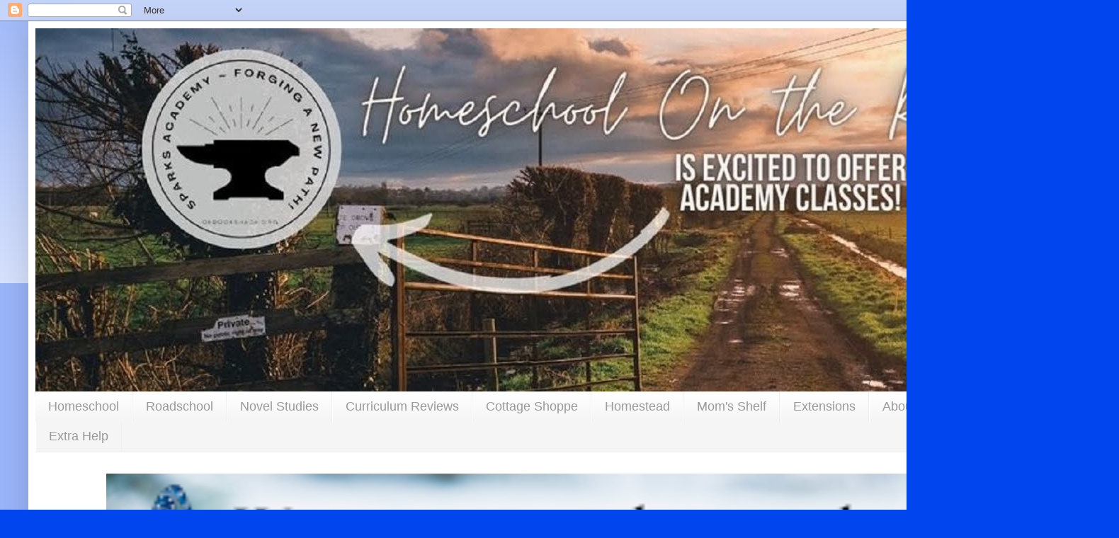

--- FILE ---
content_type: text/html; charset=UTF-8
request_url: https://homeschoolontherange.blogspot.com/2022/04/7-reasons-to-read-diverse-childrens.html
body_size: 23161
content:
<!DOCTYPE html>
<html class='v2' dir='ltr' lang='en' xmlns='http://www.w3.org/1999/xhtml' xmlns:b='http://www.google.com/2005/gml/b' xmlns:data='http://www.google.com/2005/gml/data' xmlns:expr='http://www.google.com/2005/gml/expr'>
<head>
<link href='https://www.blogger.com/static/v1/widgets/4128112664-css_bundle_v2.css' rel='stylesheet' type='text/css'/>
<meta content='width=1100' name='viewport'/>
<meta content='text/html; charset=UTF-8' http-equiv='Content-Type'/>
<meta content='blogger' name='generator'/>
<link href='https://homeschoolontherange.blogspot.com/favicon.ico' rel='icon' type='image/x-icon'/>
<link href='https://homeschoolontherange.blogspot.com/2022/04/7-reasons-to-read-diverse-childrens.html' rel='canonical'/>
<link rel="alternate" type="application/atom+xml" title="Homeschool On the Range - Atom" href="https://homeschoolontherange.blogspot.com/feeds/posts/default" />
<link rel="alternate" type="application/rss+xml" title="Homeschool On the Range - RSS" href="https://homeschoolontherange.blogspot.com/feeds/posts/default?alt=rss" />
<link rel="service.post" type="application/atom+xml" title="Homeschool On the Range - Atom" href="https://www.blogger.com/feeds/4938745125671003549/posts/default" />

<link rel="alternate" type="application/atom+xml" title="Homeschool On the Range - Atom" href="https://homeschoolontherange.blogspot.com/feeds/7673096590984640703/comments/default" />
<!--Can't find substitution for tag [blog.ieCssRetrofitLinks]-->
<link href='https://blogger.googleusercontent.com/img/a/AVvXsEhjHOAvaPR9ioTfzAs2AsdbZKxOAI5JpxGuSBeuxjO1qzMCUe7D3mFpIrrbniAKgO9NbBE9cv2zQkJOBTvGNcGq57boE1i7tmLlxBlRLfmsj6dUSYbzVTEF-I-5pd3VLzLVGPjOhVXvZc22sdw6eACr_w39ygF1GeWtu0vkqTz1DJvBYRvBtQxAONgx=w426-h640' rel='image_src'/>
<meta content='Exploring World Cultures & Diversity through Children&#39;s Literature' name='description'/>
<meta content='https://homeschoolontherange.blogspot.com/2022/04/7-reasons-to-read-diverse-childrens.html' property='og:url'/>
<meta content='7 Reasons to Read Diverse Children&#39;s Books - FREE Read Around the World download' property='og:title'/>
<meta content='Exploring World Cultures &amp; Diversity through Children&#39;s Literature' property='og:description'/>
<meta content='https://blogger.googleusercontent.com/img/a/AVvXsEhjHOAvaPR9ioTfzAs2AsdbZKxOAI5JpxGuSBeuxjO1qzMCUe7D3mFpIrrbniAKgO9NbBE9cv2zQkJOBTvGNcGq57boE1i7tmLlxBlRLfmsj6dUSYbzVTEF-I-5pd3VLzLVGPjOhVXvZc22sdw6eACr_w39ygF1GeWtu0vkqTz1DJvBYRvBtQxAONgx=w1200-h630-p-k-no-nu' property='og:image'/>
<title>Homeschool On the Range: 7 Reasons to Read Diverse Children's Books - FREE Read Around the World download</title>
<style type='text/css'>@font-face{font-family:'Just Another Hand';font-style:normal;font-weight:400;font-display:swap;src:url(//fonts.gstatic.com/s/justanotherhand/v21/845CNN4-AJyIGvIou-6yJKyptyOpOfr2DGiHSIaxjdU.woff2)format('woff2');unicode-range:U+0100-02BA,U+02BD-02C5,U+02C7-02CC,U+02CE-02D7,U+02DD-02FF,U+0304,U+0308,U+0329,U+1D00-1DBF,U+1E00-1E9F,U+1EF2-1EFF,U+2020,U+20A0-20AB,U+20AD-20C0,U+2113,U+2C60-2C7F,U+A720-A7FF;}@font-face{font-family:'Just Another Hand';font-style:normal;font-weight:400;font-display:swap;src:url(//fonts.gstatic.com/s/justanotherhand/v21/845CNN4-AJyIGvIou-6yJKyptyOpOfr4DGiHSIax.woff2)format('woff2');unicode-range:U+0000-00FF,U+0131,U+0152-0153,U+02BB-02BC,U+02C6,U+02DA,U+02DC,U+0304,U+0308,U+0329,U+2000-206F,U+20AC,U+2122,U+2191,U+2193,U+2212,U+2215,U+FEFF,U+FFFD;}</style>
<style id='page-skin-1' type='text/css'><!--
/*
-----------------------------------------------
Blogger Template Style
Name:     Simple
Designer: Blogger
URL:      www.blogger.com
----------------------------------------------- */
/* Content
----------------------------------------------- */
body {
font: normal normal 14px Arial, Tahoma, Helvetica, FreeSans, sans-serif;
color: #222222;
background: #0045ee none repeat scroll top left;
padding: 0 40px 40px 40px;
}
html body .region-inner {
min-width: 0;
max-width: 100%;
width: auto;
}
h2 {
font-size: 22px;
}
a:link {
text-decoration:none;
color: #1178cc;
}
a:visited {
text-decoration:none;
color: #888888;
}
a:hover {
text-decoration:underline;
color: #0067ff;
}
.body-fauxcolumn-outer .fauxcolumn-inner {
background: transparent url(https://resources.blogblog.com/blogblog/data/1kt/simple/body_gradient_tile_light.png) repeat scroll top left;
_background-image: none;
}
.body-fauxcolumn-outer .cap-top {
position: absolute;
z-index: 1;
height: 400px;
width: 100%;
}
.body-fauxcolumn-outer .cap-top .cap-left {
width: 100%;
background: transparent url(https://resources.blogblog.com/blogblog/data/1kt/simple/gradients_light.png) repeat-x scroll top left;
_background-image: none;
}
.content-outer {
-moz-box-shadow: 0 0 40px rgba(0, 0, 0, .15);
-webkit-box-shadow: 0 0 5px rgba(0, 0, 0, .15);
-goog-ms-box-shadow: 0 0 10px #333333;
box-shadow: 0 0 40px rgba(0, 0, 0, .15);
margin-bottom: 1px;
}
.content-inner {
padding: 10px 10px;
}
.content-inner {
background-color: #ffffff;
}
/* Header
----------------------------------------------- */
.header-outer {
background: #1178cc url(https://resources.blogblog.com/blogblog/data/1kt/simple/gradients_light.png) repeat-x scroll 0 -400px;
_background-image: none;
}
.Header h1 {
font: normal normal 60px Just Another Hand;
color: #ffffff;
text-shadow: 1px 2px 3px rgba(0, 0, 0, .2);
}
.Header h1 a {
color: #ffffff;
}
.Header .description {
font-size: 140%;
color: #ffffff;
}
.header-inner .Header .titlewrapper {
padding: 22px 30px;
}
.header-inner .Header .descriptionwrapper {
padding: 0 30px;
}
/* Tabs
----------------------------------------------- */
.tabs-inner .section:first-child {
border-top: 0 solid #eeeeee;
}
.tabs-inner .section:first-child ul {
margin-top: -0;
border-top: 0 solid #eeeeee;
border-left: 0 solid #eeeeee;
border-right: 0 solid #eeeeee;
}
.tabs-inner .widget ul {
background: #f5f5f5 url(https://resources.blogblog.com/blogblog/data/1kt/simple/gradients_light.png) repeat-x scroll 0 -800px;
_background-image: none;
border-bottom: 1px solid #eeeeee;
margin-top: 0;
margin-left: -30px;
margin-right: -30px;
}
.tabs-inner .widget li a {
display: inline-block;
padding: .6em 1em;
font: normal normal 18px Arial, Tahoma, Helvetica, FreeSans, sans-serif;
color: #999999;
border-left: 1px solid #ffffff;
border-right: 1px solid #eeeeee;
}
.tabs-inner .widget li:first-child a {
border-left: none;
}
.tabs-inner .widget li.selected a, .tabs-inner .widget li a:hover {
color: #000000;
background-color: #eeeeee;
text-decoration: none;
}
/* Columns
----------------------------------------------- */
.main-outer {
border-top: 0 solid #eeeeee;
}
.fauxcolumn-left-outer .fauxcolumn-inner {
border-right: 1px solid #eeeeee;
}
.fauxcolumn-right-outer .fauxcolumn-inner {
border-left: 1px solid #eeeeee;
}
/* Headings
----------------------------------------------- */
div.widget > h2,
div.widget h2.title {
margin: 0 0 1em 0;
font: normal bold 14px Arial, Tahoma, Helvetica, FreeSans, sans-serif;
color: #000000;
}
/* Widgets
----------------------------------------------- */
.widget .zippy {
color: #999999;
text-shadow: 2px 2px 1px rgba(0, 0, 0, .1);
}
.widget .popular-posts ul {
list-style: none;
}
/* Posts
----------------------------------------------- */
h2.date-header {
font: normal bold 14px Arial, Tahoma, Helvetica, FreeSans, sans-serif;
}
.date-header span {
background-color: rgba(0,0,0,0);
color: #000000;
padding: inherit;
letter-spacing: inherit;
margin: inherit;
}
.main-inner {
padding-top: 30px;
padding-bottom: 30px;
}
.main-inner .column-center-inner {
padding: 0 15px;
}
.main-inner .column-center-inner .section {
margin: 0 15px;
}
.post {
margin: 0 0 25px 0;
}
h3.post-title, .comments h4 {
font: normal normal 50px Just Another Hand;
margin: .75em 0 0;
}
.post-body {
font-size: 110%;
line-height: 1.4;
position: relative;
}
.post-body img, .post-body .tr-caption-container, .Profile img, .Image img,
.BlogList .item-thumbnail img {
padding: 2px;
background: #ffffff;
border: 1px solid #eeeeee;
-moz-box-shadow: 1px 1px 5px rgba(0, 0, 0, .1);
-webkit-box-shadow: 1px 1px 5px rgba(0, 0, 0, .1);
box-shadow: 1px 1px 5px rgba(0, 0, 0, .1);
}
.post-body img, .post-body .tr-caption-container {
padding: 5px;
}
.post-body .tr-caption-container {
color: #000000;
}
.post-body .tr-caption-container img {
padding: 0;
background: transparent;
border: none;
-moz-box-shadow: 0 0 0 rgba(0, 0, 0, .1);
-webkit-box-shadow: 0 0 0 rgba(0, 0, 0, .1);
box-shadow: 0 0 0 rgba(0, 0, 0, .1);
}
.post-header {
margin: 0 0 1.5em;
line-height: 1.6;
font-size: 90%;
}
.post-footer {
margin: 20px -2px 0;
padding: 5px 10px;
color: #666666;
background-color: #f9f9f9;
border-bottom: 1px solid #eeeeee;
line-height: 1.6;
font-size: 90%;
}
#comments .comment-author {
padding-top: 1.5em;
border-top: 1px solid #eeeeee;
background-position: 0 1.5em;
}
#comments .comment-author:first-child {
padding-top: 0;
border-top: none;
}
.avatar-image-container {
margin: .2em 0 0;
}
#comments .avatar-image-container img {
border: 1px solid #eeeeee;
}
/* Comments
----------------------------------------------- */
.comments .comments-content .icon.blog-author {
background-repeat: no-repeat;
background-image: url([data-uri]);
}
.comments .comments-content .loadmore a {
border-top: 1px solid #999999;
border-bottom: 1px solid #999999;
}
.comments .comment-thread.inline-thread {
background-color: #f9f9f9;
}
.comments .continue {
border-top: 2px solid #999999;
}
/* Accents
---------------------------------------------- */
.section-columns td.columns-cell {
border-left: 1px solid #eeeeee;
}
.blog-pager {
background: transparent none no-repeat scroll top center;
}
.blog-pager-older-link, .home-link,
.blog-pager-newer-link {
background-color: #ffffff;
padding: 5px;
}
.footer-outer {
border-top: 0 dashed #bbbbbb;
}
/* Mobile
----------------------------------------------- */
body.mobile  {
background-size: auto;
}
.mobile .body-fauxcolumn-outer {
background: transparent none repeat scroll top left;
}
.mobile .body-fauxcolumn-outer .cap-top {
background-size: 100% auto;
}
.mobile .content-outer {
-webkit-box-shadow: 0 0 3px rgba(0, 0, 0, .15);
box-shadow: 0 0 3px rgba(0, 0, 0, .15);
}
.mobile .tabs-inner .widget ul {
margin-left: 0;
margin-right: 0;
}
.mobile .post {
margin: 0;
}
.mobile .main-inner .column-center-inner .section {
margin: 0;
}
.mobile .date-header span {
padding: 0.1em 10px;
margin: 0 -10px;
}
.mobile h3.post-title {
margin: 0;
}
.mobile .blog-pager {
background: transparent none no-repeat scroll top center;
}
.mobile .footer-outer {
border-top: none;
}
.mobile .main-inner, .mobile .footer-inner {
background-color: #ffffff;
}
.mobile-index-contents {
color: #222222;
}
.mobile-link-button {
background-color: #1178cc;
}
.mobile-link-button a:link, .mobile-link-button a:visited {
color: #ffffff;
}
.mobile .tabs-inner .section:first-child {
border-top: none;
}
.mobile .tabs-inner .PageList .widget-content {
background-color: #eeeeee;
color: #000000;
border-top: 1px solid #eeeeee;
border-bottom: 1px solid #eeeeee;
}
.mobile .tabs-inner .PageList .widget-content .pagelist-arrow {
border-left: 1px solid #eeeeee;
}

--></style>
<style id='template-skin-1' type='text/css'><!--
body {
min-width: 1500px;
}
.content-outer, .content-fauxcolumn-outer, .region-inner {
min-width: 1500px;
max-width: 1500px;
_width: 1500px;
}
.main-inner .columns {
padding-left: 260px;
padding-right: 0px;
}
.main-inner .fauxcolumn-center-outer {
left: 260px;
right: 0px;
/* IE6 does not respect left and right together */
_width: expression(this.parentNode.offsetWidth -
parseInt("260px") -
parseInt("0px") + 'px');
}
.main-inner .fauxcolumn-left-outer {
width: 260px;
}
.main-inner .fauxcolumn-right-outer {
width: 0px;
}
.main-inner .column-left-outer {
width: 260px;
right: 100%;
margin-left: -260px;
}
.main-inner .column-right-outer {
width: 0px;
margin-right: -0px;
}
#layout {
min-width: 0;
}
#layout .content-outer {
min-width: 0;
width: 800px;
}
#layout .region-inner {
min-width: 0;
width: auto;
}
body#layout div.add_widget {
padding: 8px;
}
body#layout div.add_widget a {
margin-left: 32px;
}
--></style>
<script type='text/javascript'>
        (function(i,s,o,g,r,a,m){i['GoogleAnalyticsObject']=r;i[r]=i[r]||function(){
        (i[r].q=i[r].q||[]).push(arguments)},i[r].l=1*new Date();a=s.createElement(o),
        m=s.getElementsByTagName(o)[0];a.async=1;a.src=g;m.parentNode.insertBefore(a,m)
        })(window,document,'script','https://www.google-analytics.com/analytics.js','ga');
        ga('create', 'UA-55538971-3', 'auto', 'blogger');
        ga('blogger.send', 'pageview');
      </script>
<meta content='e2265caa8c4ccaba34d397ae2e15bdf9' name='p:domain_verify'/>
<link href='https://www.blogger.com/dyn-css/authorization.css?targetBlogID=4938745125671003549&amp;zx=e14a935a-a91b-41c8-99fa-9c0790e1145d' media='none' onload='if(media!=&#39;all&#39;)media=&#39;all&#39;' rel='stylesheet'/><noscript><link href='https://www.blogger.com/dyn-css/authorization.css?targetBlogID=4938745125671003549&amp;zx=e14a935a-a91b-41c8-99fa-9c0790e1145d' rel='stylesheet'/></noscript>
<meta name='google-adsense-platform-account' content='ca-host-pub-1556223355139109'/>
<meta name='google-adsense-platform-domain' content='blogspot.com'/>

<!-- data-ad-client=ca-pub-2682555813859006 -->

</head>
<body class='loading variant-bold'><script async='async' defer='defer' src='//assets.pinterest.com/js/pinit.js'></script>
<div class='navbar section' id='navbar' name='Navbar'><div class='widget Navbar' data-version='1' id='Navbar1'><script type="text/javascript">
    function setAttributeOnload(object, attribute, val) {
      if(window.addEventListener) {
        window.addEventListener('load',
          function(){ object[attribute] = val; }, false);
      } else {
        window.attachEvent('onload', function(){ object[attribute] = val; });
      }
    }
  </script>
<div id="navbar-iframe-container"></div>
<script type="text/javascript" src="https://apis.google.com/js/platform.js"></script>
<script type="text/javascript">
      gapi.load("gapi.iframes:gapi.iframes.style.bubble", function() {
        if (gapi.iframes && gapi.iframes.getContext) {
          gapi.iframes.getContext().openChild({
              url: 'https://www.blogger.com/navbar/4938745125671003549?po\x3d7673096590984640703\x26origin\x3dhttps://homeschoolontherange.blogspot.com',
              where: document.getElementById("navbar-iframe-container"),
              id: "navbar-iframe"
          });
        }
      });
    </script><script type="text/javascript">
(function() {
var script = document.createElement('script');
script.type = 'text/javascript';
script.src = '//pagead2.googlesyndication.com/pagead/js/google_top_exp.js';
var head = document.getElementsByTagName('head')[0];
if (head) {
head.appendChild(script);
}})();
</script>
</div></div>
<div class='body-fauxcolumns'>
<div class='fauxcolumn-outer body-fauxcolumn-outer'>
<div class='cap-top'>
<div class='cap-left'></div>
<div class='cap-right'></div>
</div>
<div class='fauxborder-left'>
<div class='fauxborder-right'></div>
<div class='fauxcolumn-inner'>
</div>
</div>
<div class='cap-bottom'>
<div class='cap-left'></div>
<div class='cap-right'></div>
</div>
</div>
</div>
<div class='content'>
<div class='content-fauxcolumns'>
<div class='fauxcolumn-outer content-fauxcolumn-outer'>
<div class='cap-top'>
<div class='cap-left'></div>
<div class='cap-right'></div>
</div>
<div class='fauxborder-left'>
<div class='fauxborder-right'></div>
<div class='fauxcolumn-inner'>
</div>
</div>
<div class='cap-bottom'>
<div class='cap-left'></div>
<div class='cap-right'></div>
</div>
</div>
</div>
<div class='content-outer'>
<div class='content-cap-top cap-top'>
<div class='cap-left'></div>
<div class='cap-right'></div>
</div>
<div class='fauxborder-left content-fauxborder-left'>
<div class='fauxborder-right content-fauxborder-right'></div>
<div class='content-inner'>
<header>
<div class='header-outer'>
<div class='header-cap-top cap-top'>
<div class='cap-left'></div>
<div class='cap-right'></div>
</div>
<div class='fauxborder-left header-fauxborder-left'>
<div class='fauxborder-right header-fauxborder-right'></div>
<div class='region-inner header-inner'>
<div class='header section' id='header' name='Header'><div class='widget Header' data-version='1' id='Header1'>
<div id='header-inner'>
<a href='https://homeschoolontherange.blogspot.com/' style='display: block'>
<img alt='Homeschool On the Range' height='513px; ' id='Header1_headerimg' src='https://blogger.googleusercontent.com/img/b/R29vZ2xl/AVvXsEi-qh1OzqFdx8W4LMRyHymbyHDFi8pg2cusYCCnA6QiH3k5cdSrYS8ie-BtW09joVxg0spkaoXref6f3MzOJFEkF9aVyCVRf5LebZ8d-yuibfgXN33xal8MmkIzv6-6FfLgicjrpBuIVUM/s1600/186504658_4140787765988627_207759797778166746_n.jpg' style='display: block' width='1600px; '/>
</a>
</div>
</div></div>
</div>
</div>
<div class='header-cap-bottom cap-bottom'>
<div class='cap-left'></div>
<div class='cap-right'></div>
</div>
</div>
</header>
<div class='tabs-outer'>
<div class='tabs-cap-top cap-top'>
<div class='cap-left'></div>
<div class='cap-right'></div>
</div>
<div class='fauxborder-left tabs-fauxborder-left'>
<div class='fauxborder-right tabs-fauxborder-right'></div>
<div class='region-inner tabs-inner'>
<div class='tabs section' id='crosscol' name='Cross-Column'><div class='widget PageList' data-version='1' id='PageList2'>
<h2>Pages</h2>
<div class='widget-content'>
<ul>
<li>
<a href='https://homeschoolontherange.blogspot.com/search/label/Homeschool'>Homeschool</a>
</li>
<li>
<a href='https://homeschoolontherange.blogspot.com/p/roadschooling.html'>Roadschool</a>
</li>
<li>
<a href='https://homeschoolontherange.blogspot.com/p/book.html'>Novel Studies</a>
</li>
<li>
<a href='https://homeschoolontherange.blogspot.com/p/reviews.html'>Curriculum Reviews</a>
</li>
<li>
<a href='http://OKBookShack.org/shop'>Cottage Shoppe</a>
</li>
<li>
<a href='https://homeschoolontherange.blogspot.com/search/label/Homemaking'>Homestead</a>
</li>
<li>
<a href='https://homeschoolontherange.blogspot.com/p/bookshelf.html'>Mom's Shelf</a>
</li>
<li>
<a href='https://homeschoolontherange.blogspot.com/p/playlists.html'>Extensions</a>
</li>
<li>
<a href='https://homeschoolontherange.blogspot.com/2018/10/homeschool-on-range.html'>About</a>
</li>
<li>
<a href='https://homeschoolontherange.blogspot.com/p/blog-page.html'>Subscribers</a>
</li>
<li>
<a href='https://homeschoolontherange.blogspot.com/p/high-school-counseling.html'>Extra Help</a>
</li>
</ul>
<div class='clear'></div>
</div>
</div></div>
<div class='tabs section' id='crosscol-overflow' name='Cross-Column 2'><div class='widget HTML' data-version='1' id='HTML4'>
<div class='widget-content'>
<center><a href="https://homeschoolontherange.blogspot.com/p/book.html" style="margin-left: 1em; margin-right: 1em;"><img border="0" data-original-height="200" data-original-width="1200" height="200" src="https://blogger.googleusercontent.com/img/b/R29vZ2xl/AVvXsEirHYW3DXtHDq6KLpcI3h1FM7wmrZW7kmTVWWT4lhdRUzKfeJuWpGBn7RaJf5AvFzKrn82P7WPbrKFuoImAREyBaM_aUPr8-csqhBQPRYmRJaxl2F2L4RPI3c3LK-3k9mQ70CdvUCqASVviYdH1kp3nt27wHnM-Yb8vxwFYWKgFDwxFVKY6SReYNOVtwOU/s320/Tis%20the%20season%20to%20be%20jolly!.png" width="1280" /></a><div class="separator" style="clear: both; text-align: center;"><br /></div>Click the graphic above to access all our novel studies!!<br /><br /></center>
</div>
<div class='clear'></div>
</div></div>
</div>
</div>
<div class='tabs-cap-bottom cap-bottom'>
<div class='cap-left'></div>
<div class='cap-right'></div>
</div>
</div>
<div class='main-outer'>
<div class='main-cap-top cap-top'>
<div class='cap-left'></div>
<div class='cap-right'></div>
</div>
<div class='fauxborder-left main-fauxborder-left'>
<div class='fauxborder-right main-fauxborder-right'></div>
<div class='region-inner main-inner'>
<div class='columns fauxcolumns'>
<div class='fauxcolumn-outer fauxcolumn-center-outer'>
<div class='cap-top'>
<div class='cap-left'></div>
<div class='cap-right'></div>
</div>
<div class='fauxborder-left'>
<div class='fauxborder-right'></div>
<div class='fauxcolumn-inner'>
</div>
</div>
<div class='cap-bottom'>
<div class='cap-left'></div>
<div class='cap-right'></div>
</div>
</div>
<div class='fauxcolumn-outer fauxcolumn-left-outer'>
<div class='cap-top'>
<div class='cap-left'></div>
<div class='cap-right'></div>
</div>
<div class='fauxborder-left'>
<div class='fauxborder-right'></div>
<div class='fauxcolumn-inner'>
</div>
</div>
<div class='cap-bottom'>
<div class='cap-left'></div>
<div class='cap-right'></div>
</div>
</div>
<div class='fauxcolumn-outer fauxcolumn-right-outer'>
<div class='cap-top'>
<div class='cap-left'></div>
<div class='cap-right'></div>
</div>
<div class='fauxborder-left'>
<div class='fauxborder-right'></div>
<div class='fauxcolumn-inner'>
</div>
</div>
<div class='cap-bottom'>
<div class='cap-left'></div>
<div class='cap-right'></div>
</div>
</div>
<!-- corrects IE6 width calculation -->
<div class='columns-inner'>
<div class='column-center-outer'>
<div class='column-center-inner'>
<div class='main section' id='main' name='Main'><div class='widget Blog' data-version='1' id='Blog1'>
<div class='blog-posts hfeed'>

          <div class="date-outer">
        
<h2 class='date-header'><span>Monday, July 25</span></h2>

          <div class="date-posts">
        
<div class='post-outer'>
<div class='post hentry uncustomized-post-template' itemprop='blogPost' itemscope='itemscope' itemtype='http://schema.org/BlogPosting'>
<meta content='https://blogger.googleusercontent.com/img/a/AVvXsEhjHOAvaPR9ioTfzAs2AsdbZKxOAI5JpxGuSBeuxjO1qzMCUe7D3mFpIrrbniAKgO9NbBE9cv2zQkJOBTvGNcGq57boE1i7tmLlxBlRLfmsj6dUSYbzVTEF-I-5pd3VLzLVGPjOhVXvZc22sdw6eACr_w39ygF1GeWtu0vkqTz1DJvBYRvBtQxAONgx=w426-h640' itemprop='image_url'/>
<meta content='4938745125671003549' itemprop='blogId'/>
<meta content='7673096590984640703' itemprop='postId'/>
<a name='7673096590984640703'></a>
<h3 class='post-title entry-title' itemprop='name'>
7 Reasons to Read Diverse Children's Books - FREE Read Around the World download
</h3>
<div class='post-header'>
<div class='post-header-line-1'></div>
</div>
<div class='post-body entry-content' id='post-body-7673096590984640703' itemprop='articleBody'>
<div class="separator" style="clear: both; text-align: center;"><a href="https://blogger.googleusercontent.com/img/a/AVvXsEhjHOAvaPR9ioTfzAs2AsdbZKxOAI5JpxGuSBeuxjO1qzMCUe7D3mFpIrrbniAKgO9NbBE9cv2zQkJOBTvGNcGq57boE1i7tmLlxBlRLfmsj6dUSYbzVTEF-I-5pd3VLzLVGPjOhVXvZc22sdw6eACr_w39ygF1GeWtu0vkqTz1DJvBYRvBtQxAONgx=s1500" style="margin-left: 1em; margin-right: 1em;"><img border="0" data-original-height="1500" data-original-width="1000" height="640" src="https://blogger.googleusercontent.com/img/a/AVvXsEhjHOAvaPR9ioTfzAs2AsdbZKxOAI5JpxGuSBeuxjO1qzMCUe7D3mFpIrrbniAKgO9NbBE9cv2zQkJOBTvGNcGq57boE1i7tmLlxBlRLfmsj6dUSYbzVTEF-I-5pd3VLzLVGPjOhVXvZc22sdw6eACr_w39ygF1GeWtu0vkqTz1DJvBYRvBtQxAONgx=w426-h640" width="426" /></a></div><span style="font-family: arial;"><b><i>A good, age-appropriate book can help develop empathy and understanding of what it&#8217;s like for people who have a different race, culture, religion, or socio-economic status...</i></b><br /><br /></span><h2 style="text-align: left;"><span style="font-family: arial;">Why read diverse children's books?</span></h2><span style="font-family: arial;"><ol style="text-align: left;"><li><span style="font-family: arial;"><b>Develop early relationships.</b>&nbsp; Reading books about diversity helps children learn to show kindness without judgement, better understand cultural differences, and&nbsp;nurture meaningful relationships in the classroom and on the playground.</span></li><li><span style="font-family: arial;"><b>Bring current events to life</b>.&nbsp; Seeing news stories can be jarring for children, especially if they have no frame of reference for that region or culture.&nbsp; Reading a book can help them develop empathy and better understanding, and it can spark age-appropriate conversations.</span></li><li><span style="font-family: arial;"><b>See the similarities.</b>&nbsp; Not every multicultural book spotlights diversity as a different experience.&nbsp; Sometimes it's about demonstrating a human truth - that we're not as different we think.</span></li><li><b>Learn a new language.</b>&nbsp; Granted, you won't become fluent from reading diverse books, but exposing children to other languages at an early age primes those neurons for further linguistic development later on.&nbsp; Many diverse books are sprinkled with words and phrases from the featured culture.</li><ul><li><span style="font-family: arial;">Further explore <a href="https://homeschoolontherange.blogspot.com/2020/07/learning-foreign-language-natural-way.html" target="_blank">learning a foreign language the natural way</a>!</span></li></ul><li><span style="font-family: arial;"><b>Explore your roots.</b>&nbsp; Every family has a unique set of ancestry and heritage, particularly American families, which tend to have many different sets of roots.&nbsp; Taking the time to further explore those origins can put a personalized spin on learning about other cultures.</span></li><li><span style="font-family: arial;"><b>Dive into history.</b>&nbsp; Books set in another country will often have historic information, geographic details, and illustrations or photos.&nbsp; Learning about these cultures and their history can open new doors and spark even more learning.</span></li><li><span style="font-family: arial;"><b>Travel the world.</b>&nbsp; You don't need a passport to explore faraway regions and lands...all you need are the pages of a book.&nbsp; Good books will have characters that feel so life-like, you can relate to them and learn from their experiences.</span></li><ul><li>Take a&nbsp;<a href="https://okbookshack.org/product/journey-through-the-continents-geography-bundle/" target="_blank">journey through the continents</a>&nbsp;or&nbsp;<a href="https://okbookshack.org/product/cooking-around-the-world-travel-the-world-from-your-table-with-homeschool-connections/" target="_blank">eat your way around the world</a>!</li></ul></ol></span><div><h2 style="text-align: left;"><span style="font-family: arial;"><br /></span></h2><h2 style="text-align: left;"><span style="font-family: arial;">What's included in the FREE download?</span></h2><p><span style="font-family: arial;">Read Around the World includes children's literature featuring:</span></p><p></p><ul style="text-align: left;"><li><span style="font-family: arial;">Africa</span></li><li><span style="font-family: arial;">Asia</span></li><li><span style="font-family: arial;">Australia / Oceania</span></li><li><span style="font-family: arial;">China / Japan / Korea</span></li><li><span style="font-family: arial;">Southeast Asia</span></li><li><span style="font-family: arial;">Latin America</span></li><li><span style="font-family: arial;">Middle East</span></li></ul><div><div class="separator" style="clear: both; font-family: arial; text-align: center;"><div class="separator" style="background-color: white; clear: both; color: #222222; font-family: Arial, Tahoma, Helvetica, FreeSans, sans-serif; font-size: 15.4px;"><div style="font-size: 15.4px;"><a class="wp-block-button__link has-black-color has-luminous-vivid-red-background-color has-text-color has-background" href="https://drive.google.com/file/d/1o7s6DjJfg9z7KtcM5veq-5QNulAZKllC/view?usp=sharing" rel="nofollow" style="background: rgb(50, 15, 140); border-radius: 4px; border: none; box-shadow: none; color: white; cursor: pointer; display: inline-block; font-size: 1.125em; overflow-wrap: break-word; padding: 0.667em 1.333em; text-align: start; text-decoration-line: none;" target="_blank"><span style="font-family: arial;">Download Read Around the World for FREE!</span></a></div></div></div></div><p></p><p align="center" class="MsoNormal" style="text-align: center;"><br /></p>

<h3 style="text-align: left;"><a href="https://www.literaryadventuresforkids.com/p/world-literature-series-for-teens/?affcode=168584_hobeehmi" rel="nofollow" style="background-color: white; clear: right; margin-bottom: 1em; margin-left: 1em; text-align: center;" target="_blank"><img align="right" data-original-height="1260" data-original-width="2240" height="360" src="https://blogger.googleusercontent.com/img/a/AVvXsEh1FqMRT2raGvM2F3usdIT1SWxNhJiu4wJVrReFjZ4qV-NPiXrwAvo0Z2y2K0K0GUgdFbRWt4EfEI8hqScEpd_rxf5QqQRjKodG2GJ1uKivyKkO89kjY-w7SWyO2z59qz4hDJI1JxKErnzSkbCBwL5YcDcUJcRZ8M1aor5xEIfnxDUNwJCqME-FL5Uq=w640-h360" width="640" /></a></h3><h2 style="text-align: left;"><span style="font-family: arial;">Full-Year Diversity Literature Class for Teens</span></h2><div class="MsoNormal" style="background-color: white; color: #222222;"><span style="font-family: arial;">The&nbsp;<b><a href="https://www.literaryadventuresforkids.com/p/world-literature-series-for-teens/?affcode=168584_hobeehmi" rel="nofollow" style="color: #1178cc; text-decoration-line: none;" target="_blank">World Literature</a></b>&nbsp;course includes:</span></div><div class="MsoNormal" style="background-color: white; color: #222222;"><ul style="line-height: 1.4; margin: 0.5em 0px; padding: 0px 2.5em;"><li style="margin: 0px 0px 0.25em; padding: 0px;"><span style="font-family: arial;">The Boys in the Boat</span></li><li style="margin: 0px 0px 0.25em; padding: 0px;"><span style="font-family: arial;">A Long Way Home</span></li><li style="margin: 0px 0px 0.25em; padding: 0px;"><span style="font-family: arial;">I Am Malala</span></li><li style="margin: 0px 0px 0.25em; padding: 0px;"><span style="font-family: arial;">The Alchemist</span></li><li style="margin: 0px 0px 0.25em; padding: 0px;"><span style="font-family: arial;">Balzac and the Little Chinese Seamstress</span></li><li style="margin: 0px 0px 0.25em; padding: 0px;"><span style="font-family: arial;">Crime and Punishment</span></li><li style="margin: 0px 0px 0.25em; padding: 0px;"><span style="font-family: arial;">Refugee</span></li><li style="margin: 0px 0px 0.25em; padding: 0px;"><span style="font-family: arial;">The Book Thief</span></li><li style="margin: 0px 0px 0.25em; padding: 0px;"><span style="font-family: arial;">Midnight's Children</span></li><li style="margin: 0px 0px 0.25em; padding: 0px;"><span style="font-family: arial;">The Boy Who Harnessed the Wind</span></li></ul></div><h3 style="text-align: left;"><span style="font-family: arial;"><br /></span></h3><h3 style="text-align: left;"><span style="font-family: arial;">Cultural Family-Style Learning</span></h3><div><div class="separator" style="clear: both; text-align: center;"><div class="separator" style="clear: both; text-align: center;"><a href="https://okbookshack.org/product/cooking-around-the-world-travel-the-world-from-your-table-with-homeschool-connections/" rel="nofollow" style="margin-left: 1em; margin-right: 1em;" target="_blank"><img data-original-height="1102" data-original-width="735" height="320" src="https://blogger.googleusercontent.com/img/a/AVvXsEiny2Iwp4V6njqyDhMjO-7m0E8M1n5cXwEedG2SQW4VyagTDbDuq9FIPYGpM8_CXW5NiASmS5sxwEjXKQRn5UIf-stK-YfseHtRAuA-lCGD8xc55Qd_t_6LnANboddyVaQ0P9qWp9x2bcoh7d8qIxVz6vdR82hdxDKcCHo-VPFwxb16LOIwMhdqbE3D=w214-h320" width="214" /></a><a href="https://okbookshack.org/product/jewish-holidays-in-literature-charlotte-mason-unit-study-bundle/" rel="nofollow" style="margin-left: 1em; margin-right: 1em;" target="_blank"><img data-original-height="640" data-original-width="427" height="320" src="https://blogger.googleusercontent.com/img/a/AVvXsEiRSbBuHHgWpxSXvQ8-rJUADIugwiGofn9hu3NxuF5XbeOXbW-mkKsRU1kOpVEJmM7ZDHTXgshFGb8G9ZdKtP79YJ7SW1N3bB5huyQsax8EKuRHuqLQ64YBvdOYpIDL0TQKBFWTtrrfXNEsiKIKiui46SsPXTCGpEQERKR0hN35tkmMeBdKaS5T50F1=w214-h320" width="214" /></a><a href="https://okbookshack.org/product/journey-through-the-continents-online-course/" rel="nofollow" style="margin-left: 1em; margin-right: 1em;" target="_blank"><img data-original-height="1080" data-original-width="1080" height="320" src="https://blogger.googleusercontent.com/img/a/AVvXsEhAzAF3VuLi1sWcrcZBwdZ_TZ4VR7Y-naa0P_QwjBls3f6h9qxHGLWbhoxbPe6IB0LZ4BHDejKPg58q8CN6ROiLSOUhmZ57Y-XVxzEcFILMq6SB5w0TsttEqbqVMwAQlJXErGQg27u2z7qZbXL9POpE5cOXU0Xh4DR2x7Jq6K0k5_-73Z0pRt-AWAGU=w320-h320" width="320" /></a></div><br /><div class="separator" style="clear: both; text-align: center;"><br /></div></div></div><div><h2 style="text-align: left;"><span style="font-family: arial;">Upper Grades Diversity Units</span></h2></div><div><span style="font-family: arial;"><div class="separator" style="clear: both; text-align: center;"><a href="https://okbookshack.org/product/journey-through-the-continents-geography-bundle/" rel="nofollow" style="margin-left: 1em; margin-right: 1em;" target="_blank"><img data-original-height="1500" data-original-width="1000" height="320" src="https://blogger.googleusercontent.com/img/a/AVvXsEjpqjvfOv-gellcZ3xndYqoKrbfvty_pCyAYgqxy_1DiPTzEIElfeGJsZcKJx299z_FyrFC1SzRiFzn8B2Nxtmss3iKUypcPa63_GwyAPHQvXC_Yu5UTIFIvVQpwG-rs6LYSOd-JSORCWANGlgUbj7ZbMxSzy4OOVpcpWWv_pFp_CNmRx91YLVWCgGP=w214-h320" width="214" /></a><a href="https://okbookshack.org/product/world-history-bundle-2-eleven-unit-studies/" rel="nofollow" style="margin-left: 1em; margin-right: 1em;" target="_blank"><img data-original-height="1500" data-original-width="1000" height="320" src="https://blogger.googleusercontent.com/img/a/AVvXsEhUqKnvjbE8ztawufzeJA29AyPytwlEqEUJL-fNl0M7pa1yWtwtSXPiqkr8bqepmoj-NVlOwn6M5q1Y8f704DYVj545FDK-L2P9_xWuxS6jM32YzYRPOIipdkRVkvpuWJCkixYCHVTvsr4TsuTsGmJcPJgD1PhBGu0wxd21GpvepkbupnZNmhkUPyOm=w214-h320" width="214" /></a><a href="https://okbookshack.org/product/world-mythology-unit-studies-bundle-16-units/" rel="nofollow" style="font-family: &quot;Times New Roman&quot;; margin-left: 1em; margin-right: 1em;" target="_blank"><img data-original-height="1500" data-original-width="1000" height="320" src="https://blogger.googleusercontent.com/img/a/AVvXsEh7rzkJiFNKolnGoZtjAHUCukHJp349lqrUKmc0hR_UbC277vhkcNZEf2AV7CtYazBEMlgOeSPHZq8cdu7BphK_VHVg04cMZhKs_rotIhUjZeos-bEykXx2ehumg6snUNa4vQifYR548frj0TsUGPKBmD-n2lQerA8cvHe652ihlwsIgl8I0sdw3kmw=w214-h320" width="214" /></a><a href="https://okbookshack.org/product/beautiful-book-studies-for-upper-grades/" rel="nofollow" style="margin-left: 1em; margin-right: 1em;" target="_blank"><img data-original-height="715" data-original-width="597" height="320" src="https://blogger.googleusercontent.com/img/a/AVvXsEgrEhf2p0HfXP3VIk6EA1Y69SsIbJe5ZBuYmzXxlTa_Gl7VqeTQwWnXfLV2Qlo0uCz25ZqnWHLVw9XLObDIG0ouijAWfHOgQ70il7iNH1FtJoFT_ABqy7RFBFMpN9YYGkdRrjGuMpKitIMpkV_KY6E-Awzg1gAlNIBocmyjL2AVes9upd_77QkBey2g=w266-h320" width="266" /></a></div><div class="separator" style="clear: both; text-align: center;"><br /></div><div class="separator" style="clear: both; text-align: center;"><div class="separator" style="background-color: white; clear: both; color: #222222; font-family: Arial, Tahoma, Helvetica, FreeSans, sans-serif; font-size: 15.4px;"><p style="box-sizing: border-box; color: #0f1111; font-family: &quot;Amazon Ember&quot;, Arial, sans-serif; margin: -4px 0px 14px; padding: 0px; text-align: start;"><br /></p></div><div class="separator" style="background-color: white; clear: both; color: #222222; font-family: Arial, Tahoma, Helvetica, FreeSans, sans-serif; font-size: 15.4px;"><div style="font-size: 15.4px;"><a class="wp-block-button__link has-black-color has-luminous-vivid-red-background-color has-text-color has-background" href="https://drive.google.com/file/d/1o7s6DjJfg9z7KtcM5veq-5QNulAZKllC/view?usp=sharing" rel="nofollow" style="background: rgb(50, 15, 140); border-radius: 4px; border: none; box-shadow: none; color: white; cursor: pointer; display: inline-block; font-size: 1.125em; overflow-wrap: break-word; padding: 0.667em 1.333em; text-align: start; text-decoration-line: none;" target="_blank"><span style="font-family: arial;">Download Read Around the World for FREE!<br /></span></a></div></div></div></span></div></div>
<div style='clear: both;'></div>
</div>
<div class='post-footer'>
<div class='post-footer-line post-footer-line-1'>
<span class='post-author vcard'>
</span>
<span class='post-timestamp'>
at
<meta content='https://homeschoolontherange.blogspot.com/2022/04/7-reasons-to-read-diverse-childrens.html' itemprop='url'/>
<a class='timestamp-link' href='https://homeschoolontherange.blogspot.com/2022/04/7-reasons-to-read-diverse-childrens.html' rel='bookmark' title='permanent link'><abbr class='published' itemprop='datePublished' title='2022-07-25T07:30:00-05:00'>25 July</abbr></a>
</span>
<span class='post-comment-link'>
</span>
<span class='post-icons'>
<span class='item-control blog-admin pid-544657553'>
<a href='https://www.blogger.com/post-edit.g?blogID=4938745125671003549&postID=7673096590984640703&from=pencil' title='Edit Post'>
<img alt='' class='icon-action' height='18' src='https://resources.blogblog.com/img/icon18_edit_allbkg.gif' width='18'/>
</a>
</span>
</span>
<div class='post-share-buttons goog-inline-block'>
<a class='goog-inline-block share-button sb-email' href='https://www.blogger.com/share-post.g?blogID=4938745125671003549&postID=7673096590984640703&target=email' target='_blank' title='Email This'><span class='share-button-link-text'>Email This</span></a><a class='goog-inline-block share-button sb-blog' href='https://www.blogger.com/share-post.g?blogID=4938745125671003549&postID=7673096590984640703&target=blog' onclick='window.open(this.href, "_blank", "height=270,width=475"); return false;' target='_blank' title='BlogThis!'><span class='share-button-link-text'>BlogThis!</span></a><a class='goog-inline-block share-button sb-twitter' href='https://www.blogger.com/share-post.g?blogID=4938745125671003549&postID=7673096590984640703&target=twitter' target='_blank' title='Share to X'><span class='share-button-link-text'>Share to X</span></a><a class='goog-inline-block share-button sb-facebook' href='https://www.blogger.com/share-post.g?blogID=4938745125671003549&postID=7673096590984640703&target=facebook' onclick='window.open(this.href, "_blank", "height=430,width=640"); return false;' target='_blank' title='Share to Facebook'><span class='share-button-link-text'>Share to Facebook</span></a><a class='goog-inline-block share-button sb-pinterest' href='https://www.blogger.com/share-post.g?blogID=4938745125671003549&postID=7673096590984640703&target=pinterest' target='_blank' title='Share to Pinterest'><span class='share-button-link-text'>Share to Pinterest</span></a>
</div>
</div>
<div class='post-footer-line post-footer-line-2'>
<span class='post-labels'>
Labels:
<a href='https://homeschoolontherange.blogspot.com/search/label/Free' rel='tag'>Free</a>,
<a href='https://homeschoolontherange.blogspot.com/search/label/Homeschool' rel='tag'>Homeschool</a>
</span>
</div>
<div class='post-footer-line post-footer-line-3'>
<span class='post-location'>
</span>
</div>
</div>
</div>
<div class='comments' id='comments'>
<a name='comments'></a>
<h4>No comments:</h4>
<div id='Blog1_comments-block-wrapper'>
<dl class='avatar-comment-indent' id='comments-block'>
</dl>
</div>
<p class='comment-footer'>
<div class='comment-form'>
<a name='comment-form'></a>
<h4 id='comment-post-message'>Post a Comment</h4>
<p>
</p>
<p>Note: Only a member of this blog may post a comment.</p>
<a href='https://www.blogger.com/comment/frame/4938745125671003549?po=7673096590984640703&hl=en&saa=85391&origin=https://homeschoolontherange.blogspot.com' id='comment-editor-src'></a>
<iframe allowtransparency='true' class='blogger-iframe-colorize blogger-comment-from-post' frameborder='0' height='410px' id='comment-editor' name='comment-editor' src='' width='100%'></iframe>
<script src='https://www.blogger.com/static/v1/jsbin/1345082660-comment_from_post_iframe.js' type='text/javascript'></script>
<script type='text/javascript'>
      BLOG_CMT_createIframe('https://www.blogger.com/rpc_relay.html');
    </script>
</div>
</p>
</div>
</div>

        </div></div>
      
</div>
<div class='blog-pager' id='blog-pager'>
<span id='blog-pager-newer-link'>
<a class='blog-pager-newer-link' href='https://homeschoolontherange.blogspot.com/2022/06/the-button-box-early-islamic-empires.html' id='Blog1_blog-pager-newer-link' title='Newer Post'>Newer Post</a>
</span>
<span id='blog-pager-older-link'>
<a class='blog-pager-older-link' href='https://homeschoolontherange.blogspot.com/2022/02/a-loyal-foe-war-of-roses.html' id='Blog1_blog-pager-older-link' title='Older Post'>Older Post</a>
</span>
<a class='home-link' href='https://homeschoolontherange.blogspot.com/'>Home</a>
</div>
<div class='clear'></div>
<div class='post-feeds'>
<div class='feed-links'>
Subscribe to:
<a class='feed-link' href='https://homeschoolontherange.blogspot.com/feeds/7673096590984640703/comments/default' target='_blank' type='application/atom+xml'>Post Comments (Atom)</a>
</div>
</div>
</div></div>
</div>
</div>
<script async='async' defer='defer' src='//assets.pinterest.com/js/pinit.js'></script>
<div class='column-left-outer'>
<div class='column-left-inner'>
<aside>
<div class='sidebar section' id='sidebar-left-1'><div class='widget HTML' data-version='1' id='HTML2'>
<h2 class='title'>Subscriber Goodies!</h2>
<div class='widget-content'>
<h2>Join our mailing list and get access to the Subscriber's Library.  <a href="https://view.flodesk.com/pages/63e6c0fa781752946ff2bbf7">JOIN HERE</a></h2>
</div>
<div class='clear'></div>
</div><div class='widget FeaturedPost' data-version='1' id='FeaturedPost1'>
<div class='post-summary'>
<h3><a href='https://homeschoolontherange.blogspot.com/2025/12/word-of-year-2026-carpe-diem-two.html'>Word of the Year 2026 - Carpe Diem! + TWO FREEBIES</a></h3>
<p>
Each year, we choose a Word of the Year...something to focus on energies on for the upcoming year.&#160; It&#39;s akin to the New Year Resolution...
</p>
<img class='image' src='https://blogger.googleusercontent.com/img/b/R29vZ2xl/AVvXsEh4GOS1zuAbM4QR-y41NQsnGDycYPQAJynWWKv_f8MXDVHBbyuH9s6-vdL0Rq31Ai70w03Qq9m57Hwdj6F8bUwBTA0w-kMr-efSRUZh7dC5Dg-A_6RTIgk7UXADz0yaS9H-r5ngoyG0pV6NC8hxIvyWviNkdGPXXpTjzAAQnvlDI__GHIoEepl7KbWzxsk/w426-h640/Copy%20of%20a%20Self-Sufficient%20life%20(1).png'/>
</div>
<style type='text/css'>
    .image {
      width: 100%;
    }
  </style>
<div class='clear'></div>
</div><div class='widget HTML' data-version='1' id='HTML3'>
<h2 class='title'>Homeschooling Helps!</h2>
<div class='widget-content'>
<center><a href="https://www.instagram.com/homeschoolonrange/" rel="nofollow" style="font-family: &quot;times new roman&quot;; font-size: medium; text-align: center;" target="_blank"><img border="0" height="75" src="https://blogger.googleusercontent.com/img/b/R29vZ2xl/AVvXsEikWC3BbDK6K1O3O3wSJMvEgceUSKFlb3DSDaydI1DqBHwHOfjTs_D4Wa6o6meD5HuGqf94GA6fHjxHXVLMsUMvaVnm_bonQ66DVxG77IpBZLUkdxejjotXAirYy1Rpi272v0JFHYQX4Ww/s200/download.jpg" style="cursor: move;" width="75" / /></a><a href="https://www.youtube.com/c/GypsyRoadYvieField" rel="nofollow" style="background-color: white; color: #a9000d; font-family: &quot;times new roman&quot;; font-size: medium; text-align: center;" target="_blank"><img border="0" height="75" src="https://blogger.googleusercontent.com/img/b/R29vZ2xl/AVvXsEgUrm0MWeEBvHn6kOAd7gqDtA3WHnyWyMkjE6UsZ6AamxmRE9iPdjwKwRnkpunF_JDpTy_eTARJFMr4JfdXXZNWmXvzPePR2bwd19-HNKJzC8Txvv44tgu9UaO0KiTf80_PapKvigWp5uo/s1600/images+%25281%2529.jpg" style="border: none; cursor: move; position: relative;" width="75" / /></a><a href="https://www.facebook.com/homeschoolonrange" style="background-color: white; color: #a9000d; font-family: &quot;times new roman&quot;; font-size: medium; text-align: center;" target="_blank"><img border="0" height="75" src="https://blogger.googleusercontent.com/img/b/R29vZ2xl/AVvXsEhB_Ox9qD6bTFbYV_xXHXg7vQhmVImAG9jDNl2y9ZVUuKblXaJnrIyk4ZoWpaZ1PifLCwwnMN6H9oRLKKfGphTnaP8U4O4CHsdnJt8igSPoPmvrkxFEAy8tcW-V2JyLTR-P7o_zwPSg440/s1600/download+(2).jpg" style="border: none; cursor: move; position: relative;" width="75" / /></a><br /></center><a href="https://schoolhouseteachers.com/dap/a/?a=27420"><img src="https://schoolhouseteachers.com/wp-content/uploads/st-curriculum-boxes-space-general-instagram-1024x1024.jpg" width="200" height="200" /></a>

<a href="https://learn.musicinourhomeschool.com/p/classical-music-with-cartoons?affcode=50562_veylwbd1" title="Music in our Homeschool"><img src="https://blogger.googleusercontent.com/img/b/R29vZ2xl/AVvXsEiUcKtO0zBcnwM0wtlJp6bIA_S464LOJINIGS0xZmDQVQj4VZkGNDzBdG7pBEm1JEVBXjyMokK_oYDRRiS6eTlX_u3ur_X_PZKMDXt4GSSw5uGInuhJCoCYGYryL_x6hNLy0bYnIEVqmph7TzhIyKrUbvUW3TLqIHfsPPT4C1w0x1vPr4OlaQSEvvWCa78/s320/Teaching%20Classical%20Music%20Through%20Cartoons.jpg" border="0" width="200" height="200" /></a><br />
<a href="https://rabbittrailshomeschool.com/?ref=sportz79" title="Rabbit Trails"><img src="https://blogger.googleusercontent.com/img/b/R29vZ2xl/AVvXsEh2Do6fvUGf026B1c-w6oNdbxOsJy5sU7uufzv2O8vjMioghnQhNWr0MD25zgwURKFLL_2UUm6tRQQHgYwLAJjysk5sioNS3mJxuqPPI4t4_ItznwJvKaZ8zbtiVXT8aTlbJmURu1_xA3ai_wROLRxGfXD8oKvufFhicpF4EpinHxGawF7FAk2WFiYGK8A/s320/Yellow%20Black%20Hiring%20Square%20Business%20Instagram%20Post.png" width="220" /></a>

<a href="https://homeschoolstyleco.com/?ref=dsnqcptsofjq" title="Homeschool Styles"><img src="https://creatives.goaffpro.com/thumbnail/38470/1580828703818.jpg" width="220" /></a><br />
</div>
<div class='clear'></div>
</div><div class='widget HTML' data-version='1' id='HTML1'>
<div class='widget-content'>
<center><a href="https://myteachinglibrary.com/ezine/ref/319" title="MTL"><img src="https://blogger.googleusercontent.com/img/b/R29vZ2xl/AVvXsEhMlFyYaQlRpid0giM_JeRK1oCAeucbHmMOhA-5IHWj7i9o4zu0l_SaiVl97wawddcqekDvjgwCmQJAjRim7yo8NksjI9jrt4NEgfowIbmr7c001FkfPTiuZzCiXfjzp8Kr_lfyWc_HIbJs4H7V9fuKbdIvTH4CVbKuJ25xm3YUQwWJ4I948eQWcyVMRB8/w200-h199/LOGO-2022-Prek-12th.png"  width="180"/></a><a href="https://amzn.to/4aURKtP" title="Storefront"><img src="https://blogger.googleusercontent.com/img/b/R29vZ2xl/AVvXsEj3OiFtQmxlnLtOZSbw-DxCzdDzkMtAbBXOGm_8A8NpwYBOcr7TGHPas8SwEsMv2HZauzeisnYVi30OSJSAGwYB3B_rTDc-2yB6zNC8niPHwzH0eP7uw7Dydp7WsitG0O8N6RyjFYKqD3xigYuyARNBxd1VbpOaTW8qir2PMtoKXJ6iZ5Xfe_zzCeeNSrY/w320-h320/Black%20&%20Yellow%20Minimalist%20Home%20Renovation%20&%20Maintenance%20Services%20Instagram%20Post%20(2).png"  width="180"/></a></center><a href="https://productivehomeschooling.com/free?ap_id=sportz79"><img src="https://productivehomeschooling.com/wp-content/uploads/phs-free-resources.png" width="180" / /></a><br /><br /><br /><a data-pin-board-width="150" data-pin-do="embedBoard" data-pin-scale-height="300" data-pin-scale-width="60" href="https://www.pinterest.com/grlrunner82/best-of-homeschool-on-the-range/"></a><script async="async" defer="defer" src="//assets.pinterest.com/js/pinit.js"></script><br />
</div>
<div class='clear'></div>
</div><div class='widget PopularPosts' data-version='1' id='PopularPosts1'>
<div class='widget-content popular-posts'>
<ul>
<li>
<div class='item-thumbnail-only'>
<div class='item-thumbnail'>
<a href='https://homeschoolontherange.blogspot.com/2020/11/christmas-around-world.html' target='_blank'>
<img alt='' border='0' src='https://blogger.googleusercontent.com/img/b/R29vZ2xl/AVvXsEhTrcpV33Cu54fpp0H5ARzM44q86D-hajMU7j-DfuUSRTAXWY3nM4LxX1L_are3P9Nk55o-hq3eQyrUNcJzQOQ8erRAOAK9krIIF5ffCE2BQOLpl-WgQw1FJ-cu5OGO53IWI2j5_C95IPo/w72-h72-p-k-no-nu/Homeschool+On+the+Range.jpg'/>
</a>
</div>
<div class='item-title'><a href='https://homeschoolontherange.blogspot.com/2020/11/christmas-around-world.html'>Christmas Around the World!</a></div>
</div>
<div style='clear: both;'></div>
</li>
<li>
<div class='item-thumbnail-only'>
<div class='item-thumbnail'>
<a href='https://homeschoolontherange.blogspot.com/2021/01/simple-tricks-to-stick-to-your-new.html' target='_blank'>
<img alt='' border='0' src='https://blogger.googleusercontent.com/img/b/R29vZ2xl/AVvXsEgfv396QNRoM9t4ge6PZd1b_n88043RtvwRJ9yY30gftNKwH6BsoVyuPicyl-G5SawPqTChMDco598HW3CduK1gSxwsBBEWahoyso0TlZCcGgYl-q3NzRvlTkZd8fLjG6UH5CV1KnOBm1c/w72-h72-p-k-no-nu/7+%25282%2529.jpg'/>
</a>
</div>
<div class='item-title'><a href='https://homeschoolontherange.blogspot.com/2021/01/simple-tricks-to-stick-to-your-new.html'>Simple Tricks to Stick to your New Year's Resolutions {Plus Freebie!}</a></div>
</div>
<div style='clear: both;'></div>
</li>
<li>
<div class='item-thumbnail-only'>
<div class='item-thumbnail'>
<a href='https://homeschoolontherange.blogspot.com/2022/10/spread-cheer-with-these-frugal-homemade.html' target='_blank'>
<img alt='' border='0' src='https://blogger.googleusercontent.com/img/b/R29vZ2xl/AVvXsEj9qeD1TjdhJcOzo0ewTThbYXMU38a8oUdUSWzpdjfAsy5JQYo5I4XBxVkiDB58it-nyYsCDl7R_6DensCb7CdoDAxD171lMFdrVQ7w2zEhugzqIrrTZPH-A6mlc3ZDDqxTlb4CkLGYsE0l3yNajSwp6alFDc27Vnl1bNcrNatCBq-PAAL04LAJaBu7/w72-h72-p-k-no-nu/Dark%20Blue%20and%20Green%20Simple%20World%20Religion%20Day%20Flyer.jpg'/>
</a>
</div>
<div class='item-title'><a href='https://homeschoolontherange.blogspot.com/2022/10/spread-cheer-with-these-frugal-homemade.html'>Spread Cheer with these Frugal Homemade Christmas Gifts</a></div>
</div>
<div style='clear: both;'></div>
</li>
<li>
<div class='item-thumbnail-only'>
<div class='item-thumbnail'>
<a href='https://homeschoolontherange.blogspot.com/2020/10/the-history-behind-christmas-traditions.html' target='_blank'>
<img alt='' border='0' src='https://blogger.googleusercontent.com/img/b/R29vZ2xl/AVvXsEhumPOz6NDhp8pTahnjpcSooGzqGIXWq_vIGh1Ijx3uo0wR7_a5nKQZLhvwcQpVOAV61Fk6TtmVaHgBjH5_hJ3juVKHJ-VlPYKgzXXpHtj5vpq1-Fj0hxNOMS1_Ua72ZaqCiiTVGK9ag2I/w72-h72-p-k-no-nu/Self-Care+Tips+for+the+Holiday+Season+%25284%2529.jpg'/>
</a>
</div>
<div class='item-title'><a href='https://homeschoolontherange.blogspot.com/2020/10/the-history-behind-christmas-traditions.html'>The History Behind Christmas Traditions - Unit Study</a></div>
</div>
<div style='clear: both;'></div>
</li>
<li>
<div class='item-thumbnail-only'>
<div class='item-thumbnail'>
<a href='https://homeschoolontherange.blogspot.com/2019/12/homemade-christmas-treats-random-acts.html' target='_blank'>
<img alt='' border='0' src='https://blogger.googleusercontent.com/img/b/R29vZ2xl/AVvXsEg7mtFW6LyxKzT0OnY5TkhmQoxDgysEmRuXDoKenv3nPSxQ5OYQxkVhy_iRgBEzIcJPfut_TkDkSTCqTJoSPDrcFameAHuQpNiBeQD5sVSILDG9gKkq0GU6RX5Vd9loeHwGRCld-U9Iymk/w72-h72-p-k-no-nu/How+to+Safely+Save+the+Thanksgiving+Leftovers%2521+%25282%2529.jpg'/>
</a>
</div>
<div class='item-title'><a href='https://homeschoolontherange.blogspot.com/2019/12/homemade-christmas-treats-random-acts.html'>Homemade Christmas Treats + Random Acts of Kindness</a></div>
</div>
<div style='clear: both;'></div>
</li>
<li>
<div class='item-thumbnail-only'>
<div class='item-thumbnail'>
<a href='https://homeschoolontherange.blogspot.com/2019/12/have-yourself-vintage-1940s-christmas.html' target='_blank'>
<img alt='' border='0' src='https://blogger.googleusercontent.com/img/b/R29vZ2xl/AVvXsEj7ouigpap3yqJLRErQWiFNMt6Qdx63jRsz1PIWbKQ_QnkfF7znarxZd8dQlNKERJzwXFOJa4L85x41M2EdgM_mf5Y1dXy2oKc-uQ3ho0nPLWXFvNw-2_0Qmnqlw1zzY0azSNeB8UfOJks/w72-h72-p-k-no-nu/How+to+Safely+Save+the+Thanksgiving+Leftovers%2521.jpg'/>
</a>
</div>
<div class='item-title'><a href='https://homeschoolontherange.blogspot.com/2019/12/have-yourself-vintage-1940s-christmas.html'>Have Yourself a Vintage 1940s Christmas</a></div>
</div>
<div style='clear: both;'></div>
</li>
<li>
<div class='item-thumbnail-only'>
<div class='item-thumbnail'>
<a href='https://homeschoolontherange.blogspot.com/2019/11/serafina-and-twisted-staff-gilded-age.html' target='_blank'>
<img alt='' border='0' src='https://blogger.googleusercontent.com/img/b/R29vZ2xl/AVvXsEj6Rr2uz-P-xJcjTFCDMgwPY9XM3AlhyphenhyphenlFKiRjtbMLB_Jtlys5fDtScK7CVn09uM-3fxR7HtRRQSTECLJaAh_eCl41xr41x9xS3jDjyLdPG96j8vaMx9t_ix9ka3if_Nf_WGf-t4DsvzM8/w72-h72-p-k-no-nu/Copy+of+Fresh+Aqua+Summit.jpg'/>
</a>
</div>
<div class='item-title'><a href='https://homeschoolontherange.blogspot.com/2019/11/serafina-and-twisted-staff-gilded-age.html'>Serafina and the Twisted Staff + A Gilded Age Christmas unit study</a></div>
</div>
<div style='clear: both;'></div>
</li>
</ul>
<div class='clear'></div>
</div>
</div><div class='widget BlogArchive' data-version='1' id='BlogArchive1'>
<h2>Blog Archive</h2>
<div class='widget-content'>
<div id='ArchiveList'>
<div id='BlogArchive1_ArchiveList'>
<ul class='hierarchy'>
<li class='archivedate collapsed'>
<a class='toggle' href='javascript:void(0)'>
<span class='zippy'>

        &#9658;&#160;
      
</span>
</a>
<a class='post-count-link' href='https://homeschoolontherange.blogspot.com/2026/'>
2026
</a>
<span class='post-count' dir='ltr'>(1)</span>
<ul class='hierarchy'>
<li class='archivedate collapsed'>
<a class='toggle' href='javascript:void(0)'>
<span class='zippy'>

        &#9658;&#160;
      
</span>
</a>
<a class='post-count-link' href='https://homeschoolontherange.blogspot.com/2026/01/'>
January 2026
</a>
<span class='post-count' dir='ltr'>(1)</span>
</li>
</ul>
</li>
</ul>
<ul class='hierarchy'>
<li class='archivedate collapsed'>
<a class='toggle' href='javascript:void(0)'>
<span class='zippy'>

        &#9658;&#160;
      
</span>
</a>
<a class='post-count-link' href='https://homeschoolontherange.blogspot.com/2025/'>
2025
</a>
<span class='post-count' dir='ltr'>(17)</span>
<ul class='hierarchy'>
<li class='archivedate collapsed'>
<a class='toggle' href='javascript:void(0)'>
<span class='zippy'>

        &#9658;&#160;
      
</span>
</a>
<a class='post-count-link' href='https://homeschoolontherange.blogspot.com/2025/12/'>
December 2025
</a>
<span class='post-count' dir='ltr'>(2)</span>
</li>
</ul>
<ul class='hierarchy'>
<li class='archivedate collapsed'>
<a class='toggle' href='javascript:void(0)'>
<span class='zippy'>

        &#9658;&#160;
      
</span>
</a>
<a class='post-count-link' href='https://homeschoolontherange.blogspot.com/2025/11/'>
November 2025
</a>
<span class='post-count' dir='ltr'>(1)</span>
</li>
</ul>
<ul class='hierarchy'>
<li class='archivedate collapsed'>
<a class='toggle' href='javascript:void(0)'>
<span class='zippy'>

        &#9658;&#160;
      
</span>
</a>
<a class='post-count-link' href='https://homeschoolontherange.blogspot.com/2025/10/'>
October 2025
</a>
<span class='post-count' dir='ltr'>(1)</span>
</li>
</ul>
<ul class='hierarchy'>
<li class='archivedate collapsed'>
<a class='toggle' href='javascript:void(0)'>
<span class='zippy'>

        &#9658;&#160;
      
</span>
</a>
<a class='post-count-link' href='https://homeschoolontherange.blogspot.com/2025/09/'>
September 2025
</a>
<span class='post-count' dir='ltr'>(2)</span>
</li>
</ul>
<ul class='hierarchy'>
<li class='archivedate collapsed'>
<a class='toggle' href='javascript:void(0)'>
<span class='zippy'>

        &#9658;&#160;
      
</span>
</a>
<a class='post-count-link' href='https://homeschoolontherange.blogspot.com/2025/08/'>
August 2025
</a>
<span class='post-count' dir='ltr'>(1)</span>
</li>
</ul>
<ul class='hierarchy'>
<li class='archivedate collapsed'>
<a class='toggle' href='javascript:void(0)'>
<span class='zippy'>

        &#9658;&#160;
      
</span>
</a>
<a class='post-count-link' href='https://homeschoolontherange.blogspot.com/2025/07/'>
July 2025
</a>
<span class='post-count' dir='ltr'>(1)</span>
</li>
</ul>
<ul class='hierarchy'>
<li class='archivedate collapsed'>
<a class='toggle' href='javascript:void(0)'>
<span class='zippy'>

        &#9658;&#160;
      
</span>
</a>
<a class='post-count-link' href='https://homeschoolontherange.blogspot.com/2025/06/'>
June 2025
</a>
<span class='post-count' dir='ltr'>(2)</span>
</li>
</ul>
<ul class='hierarchy'>
<li class='archivedate collapsed'>
<a class='toggle' href='javascript:void(0)'>
<span class='zippy'>

        &#9658;&#160;
      
</span>
</a>
<a class='post-count-link' href='https://homeschoolontherange.blogspot.com/2025/05/'>
May 2025
</a>
<span class='post-count' dir='ltr'>(1)</span>
</li>
</ul>
<ul class='hierarchy'>
<li class='archivedate collapsed'>
<a class='toggle' href='javascript:void(0)'>
<span class='zippy'>

        &#9658;&#160;
      
</span>
</a>
<a class='post-count-link' href='https://homeschoolontherange.blogspot.com/2025/04/'>
April 2025
</a>
<span class='post-count' dir='ltr'>(1)</span>
</li>
</ul>
<ul class='hierarchy'>
<li class='archivedate collapsed'>
<a class='toggle' href='javascript:void(0)'>
<span class='zippy'>

        &#9658;&#160;
      
</span>
</a>
<a class='post-count-link' href='https://homeschoolontherange.blogspot.com/2025/03/'>
March 2025
</a>
<span class='post-count' dir='ltr'>(1)</span>
</li>
</ul>
<ul class='hierarchy'>
<li class='archivedate collapsed'>
<a class='toggle' href='javascript:void(0)'>
<span class='zippy'>

        &#9658;&#160;
      
</span>
</a>
<a class='post-count-link' href='https://homeschoolontherange.blogspot.com/2025/02/'>
February 2025
</a>
<span class='post-count' dir='ltr'>(1)</span>
</li>
</ul>
<ul class='hierarchy'>
<li class='archivedate collapsed'>
<a class='toggle' href='javascript:void(0)'>
<span class='zippy'>

        &#9658;&#160;
      
</span>
</a>
<a class='post-count-link' href='https://homeschoolontherange.blogspot.com/2025/01/'>
January 2025
</a>
<span class='post-count' dir='ltr'>(3)</span>
</li>
</ul>
</li>
</ul>
<ul class='hierarchy'>
<li class='archivedate collapsed'>
<a class='toggle' href='javascript:void(0)'>
<span class='zippy'>

        &#9658;&#160;
      
</span>
</a>
<a class='post-count-link' href='https://homeschoolontherange.blogspot.com/2024/'>
2024
</a>
<span class='post-count' dir='ltr'>(27)</span>
<ul class='hierarchy'>
<li class='archivedate collapsed'>
<a class='toggle' href='javascript:void(0)'>
<span class='zippy'>

        &#9658;&#160;
      
</span>
</a>
<a class='post-count-link' href='https://homeschoolontherange.blogspot.com/2024/12/'>
December 2024
</a>
<span class='post-count' dir='ltr'>(1)</span>
</li>
</ul>
<ul class='hierarchy'>
<li class='archivedate collapsed'>
<a class='toggle' href='javascript:void(0)'>
<span class='zippy'>

        &#9658;&#160;
      
</span>
</a>
<a class='post-count-link' href='https://homeschoolontherange.blogspot.com/2024/11/'>
November 2024
</a>
<span class='post-count' dir='ltr'>(4)</span>
</li>
</ul>
<ul class='hierarchy'>
<li class='archivedate collapsed'>
<a class='toggle' href='javascript:void(0)'>
<span class='zippy'>

        &#9658;&#160;
      
</span>
</a>
<a class='post-count-link' href='https://homeschoolontherange.blogspot.com/2024/10/'>
October 2024
</a>
<span class='post-count' dir='ltr'>(3)</span>
</li>
</ul>
<ul class='hierarchy'>
<li class='archivedate collapsed'>
<a class='toggle' href='javascript:void(0)'>
<span class='zippy'>

        &#9658;&#160;
      
</span>
</a>
<a class='post-count-link' href='https://homeschoolontherange.blogspot.com/2024/09/'>
September 2024
</a>
<span class='post-count' dir='ltr'>(1)</span>
</li>
</ul>
<ul class='hierarchy'>
<li class='archivedate collapsed'>
<a class='toggle' href='javascript:void(0)'>
<span class='zippy'>

        &#9658;&#160;
      
</span>
</a>
<a class='post-count-link' href='https://homeschoolontherange.blogspot.com/2024/08/'>
August 2024
</a>
<span class='post-count' dir='ltr'>(1)</span>
</li>
</ul>
<ul class='hierarchy'>
<li class='archivedate collapsed'>
<a class='toggle' href='javascript:void(0)'>
<span class='zippy'>

        &#9658;&#160;
      
</span>
</a>
<a class='post-count-link' href='https://homeschoolontherange.blogspot.com/2024/07/'>
July 2024
</a>
<span class='post-count' dir='ltr'>(2)</span>
</li>
</ul>
<ul class='hierarchy'>
<li class='archivedate collapsed'>
<a class='toggle' href='javascript:void(0)'>
<span class='zippy'>

        &#9658;&#160;
      
</span>
</a>
<a class='post-count-link' href='https://homeschoolontherange.blogspot.com/2024/06/'>
June 2024
</a>
<span class='post-count' dir='ltr'>(2)</span>
</li>
</ul>
<ul class='hierarchy'>
<li class='archivedate collapsed'>
<a class='toggle' href='javascript:void(0)'>
<span class='zippy'>

        &#9658;&#160;
      
</span>
</a>
<a class='post-count-link' href='https://homeschoolontherange.blogspot.com/2024/05/'>
May 2024
</a>
<span class='post-count' dir='ltr'>(2)</span>
</li>
</ul>
<ul class='hierarchy'>
<li class='archivedate collapsed'>
<a class='toggle' href='javascript:void(0)'>
<span class='zippy'>

        &#9658;&#160;
      
</span>
</a>
<a class='post-count-link' href='https://homeschoolontherange.blogspot.com/2024/04/'>
April 2024
</a>
<span class='post-count' dir='ltr'>(1)</span>
</li>
</ul>
<ul class='hierarchy'>
<li class='archivedate collapsed'>
<a class='toggle' href='javascript:void(0)'>
<span class='zippy'>

        &#9658;&#160;
      
</span>
</a>
<a class='post-count-link' href='https://homeschoolontherange.blogspot.com/2024/03/'>
March 2024
</a>
<span class='post-count' dir='ltr'>(2)</span>
</li>
</ul>
<ul class='hierarchy'>
<li class='archivedate collapsed'>
<a class='toggle' href='javascript:void(0)'>
<span class='zippy'>

        &#9658;&#160;
      
</span>
</a>
<a class='post-count-link' href='https://homeschoolontherange.blogspot.com/2024/02/'>
February 2024
</a>
<span class='post-count' dir='ltr'>(4)</span>
</li>
</ul>
<ul class='hierarchy'>
<li class='archivedate collapsed'>
<a class='toggle' href='javascript:void(0)'>
<span class='zippy'>

        &#9658;&#160;
      
</span>
</a>
<a class='post-count-link' href='https://homeschoolontherange.blogspot.com/2024/01/'>
January 2024
</a>
<span class='post-count' dir='ltr'>(4)</span>
</li>
</ul>
</li>
</ul>
<ul class='hierarchy'>
<li class='archivedate collapsed'>
<a class='toggle' href='javascript:void(0)'>
<span class='zippy'>

        &#9658;&#160;
      
</span>
</a>
<a class='post-count-link' href='https://homeschoolontherange.blogspot.com/2023/'>
2023
</a>
<span class='post-count' dir='ltr'>(25)</span>
<ul class='hierarchy'>
<li class='archivedate collapsed'>
<a class='toggle' href='javascript:void(0)'>
<span class='zippy'>

        &#9658;&#160;
      
</span>
</a>
<a class='post-count-link' href='https://homeschoolontherange.blogspot.com/2023/12/'>
December 2023
</a>
<span class='post-count' dir='ltr'>(1)</span>
</li>
</ul>
<ul class='hierarchy'>
<li class='archivedate collapsed'>
<a class='toggle' href='javascript:void(0)'>
<span class='zippy'>

        &#9658;&#160;
      
</span>
</a>
<a class='post-count-link' href='https://homeschoolontherange.blogspot.com/2023/09/'>
September 2023
</a>
<span class='post-count' dir='ltr'>(3)</span>
</li>
</ul>
<ul class='hierarchy'>
<li class='archivedate collapsed'>
<a class='toggle' href='javascript:void(0)'>
<span class='zippy'>

        &#9658;&#160;
      
</span>
</a>
<a class='post-count-link' href='https://homeschoolontherange.blogspot.com/2023/08/'>
August 2023
</a>
<span class='post-count' dir='ltr'>(1)</span>
</li>
</ul>
<ul class='hierarchy'>
<li class='archivedate collapsed'>
<a class='toggle' href='javascript:void(0)'>
<span class='zippy'>

        &#9658;&#160;
      
</span>
</a>
<a class='post-count-link' href='https://homeschoolontherange.blogspot.com/2023/07/'>
July 2023
</a>
<span class='post-count' dir='ltr'>(1)</span>
</li>
</ul>
<ul class='hierarchy'>
<li class='archivedate collapsed'>
<a class='toggle' href='javascript:void(0)'>
<span class='zippy'>

        &#9658;&#160;
      
</span>
</a>
<a class='post-count-link' href='https://homeschoolontherange.blogspot.com/2023/06/'>
June 2023
</a>
<span class='post-count' dir='ltr'>(2)</span>
</li>
</ul>
<ul class='hierarchy'>
<li class='archivedate collapsed'>
<a class='toggle' href='javascript:void(0)'>
<span class='zippy'>

        &#9658;&#160;
      
</span>
</a>
<a class='post-count-link' href='https://homeschoolontherange.blogspot.com/2023/05/'>
May 2023
</a>
<span class='post-count' dir='ltr'>(5)</span>
</li>
</ul>
<ul class='hierarchy'>
<li class='archivedate collapsed'>
<a class='toggle' href='javascript:void(0)'>
<span class='zippy'>

        &#9658;&#160;
      
</span>
</a>
<a class='post-count-link' href='https://homeschoolontherange.blogspot.com/2023/04/'>
April 2023
</a>
<span class='post-count' dir='ltr'>(1)</span>
</li>
</ul>
<ul class='hierarchy'>
<li class='archivedate collapsed'>
<a class='toggle' href='javascript:void(0)'>
<span class='zippy'>

        &#9658;&#160;
      
</span>
</a>
<a class='post-count-link' href='https://homeschoolontherange.blogspot.com/2023/03/'>
March 2023
</a>
<span class='post-count' dir='ltr'>(3)</span>
</li>
</ul>
<ul class='hierarchy'>
<li class='archivedate collapsed'>
<a class='toggle' href='javascript:void(0)'>
<span class='zippy'>

        &#9658;&#160;
      
</span>
</a>
<a class='post-count-link' href='https://homeschoolontherange.blogspot.com/2023/02/'>
February 2023
</a>
<span class='post-count' dir='ltr'>(3)</span>
</li>
</ul>
<ul class='hierarchy'>
<li class='archivedate collapsed'>
<a class='toggle' href='javascript:void(0)'>
<span class='zippy'>

        &#9658;&#160;
      
</span>
</a>
<a class='post-count-link' href='https://homeschoolontherange.blogspot.com/2023/01/'>
January 2023
</a>
<span class='post-count' dir='ltr'>(5)</span>
</li>
</ul>
</li>
</ul>
<ul class='hierarchy'>
<li class='archivedate expanded'>
<a class='toggle' href='javascript:void(0)'>
<span class='zippy toggle-open'>

        &#9660;&#160;
      
</span>
</a>
<a class='post-count-link' href='https://homeschoolontherange.blogspot.com/2022/'>
2022
</a>
<span class='post-count' dir='ltr'>(86)</span>
<ul class='hierarchy'>
<li class='archivedate collapsed'>
<a class='toggle' href='javascript:void(0)'>
<span class='zippy'>

        &#9658;&#160;
      
</span>
</a>
<a class='post-count-link' href='https://homeschoolontherange.blogspot.com/2022/12/'>
December 2022
</a>
<span class='post-count' dir='ltr'>(3)</span>
</li>
</ul>
<ul class='hierarchy'>
<li class='archivedate collapsed'>
<a class='toggle' href='javascript:void(0)'>
<span class='zippy'>

        &#9658;&#160;
      
</span>
</a>
<a class='post-count-link' href='https://homeschoolontherange.blogspot.com/2022/11/'>
November 2022
</a>
<span class='post-count' dir='ltr'>(4)</span>
</li>
</ul>
<ul class='hierarchy'>
<li class='archivedate collapsed'>
<a class='toggle' href='javascript:void(0)'>
<span class='zippy'>

        &#9658;&#160;
      
</span>
</a>
<a class='post-count-link' href='https://homeschoolontherange.blogspot.com/2022/10/'>
October 2022
</a>
<span class='post-count' dir='ltr'>(11)</span>
</li>
</ul>
<ul class='hierarchy'>
<li class='archivedate collapsed'>
<a class='toggle' href='javascript:void(0)'>
<span class='zippy'>

        &#9658;&#160;
      
</span>
</a>
<a class='post-count-link' href='https://homeschoolontherange.blogspot.com/2022/09/'>
September 2022
</a>
<span class='post-count' dir='ltr'>(5)</span>
</li>
</ul>
<ul class='hierarchy'>
<li class='archivedate collapsed'>
<a class='toggle' href='javascript:void(0)'>
<span class='zippy'>

        &#9658;&#160;
      
</span>
</a>
<a class='post-count-link' href='https://homeschoolontherange.blogspot.com/2022/08/'>
August 2022
</a>
<span class='post-count' dir='ltr'>(7)</span>
</li>
</ul>
<ul class='hierarchy'>
<li class='archivedate expanded'>
<a class='toggle' href='javascript:void(0)'>
<span class='zippy toggle-open'>

        &#9660;&#160;
      
</span>
</a>
<a class='post-count-link' href='https://homeschoolontherange.blogspot.com/2022/07/'>
July 2022
</a>
<span class='post-count' dir='ltr'>(6)</span>
<ul class='posts'>
<li><a href='https://homeschoolontherange.blogspot.com/2022/06/the-button-box-early-islamic-empires.html'>The Button Box &amp; the Early Islamic Empires</a></li>
<li><a href='https://homeschoolontherange.blogspot.com/2022/04/7-reasons-to-read-diverse-childrens.html'>7 Reasons to Read Diverse Children&#39;s Books - FREE ...</a></li>
<li><a href='https://homeschoolontherange.blogspot.com/2022/02/a-loyal-foe-war-of-roses.html'>A Loyal Foe + War of the Roses</a></li>
<li><a href='https://homeschoolontherange.blogspot.com/2021/12/invention-of-hugo-cabret-clockmaking.html'>Invention of Hugo Cabret &amp; Clockmaking</a></li>
<li><a href='https://homeschoolontherange.blogspot.com/2022/07/9-tips-for-teaching-reading-with-tgtb.html'>9 Tips for Teaching Reading with the TGTB Library</a></li>
<li><a href='https://homeschoolontherange.blogspot.com/2022/01/around-world-in-80-days-international.html'>Around the World in 80 Days &amp; International Cooking</a></li>
</ul>
</li>
</ul>
<ul class='hierarchy'>
<li class='archivedate collapsed'>
<a class='toggle' href='javascript:void(0)'>
<span class='zippy'>

        &#9658;&#160;
      
</span>
</a>
<a class='post-count-link' href='https://homeschoolontherange.blogspot.com/2022/06/'>
June 2022
</a>
<span class='post-count' dir='ltr'>(8)</span>
</li>
</ul>
<ul class='hierarchy'>
<li class='archivedate collapsed'>
<a class='toggle' href='javascript:void(0)'>
<span class='zippy'>

        &#9658;&#160;
      
</span>
</a>
<a class='post-count-link' href='https://homeschoolontherange.blogspot.com/2022/05/'>
May 2022
</a>
<span class='post-count' dir='ltr'>(8)</span>
</li>
</ul>
<ul class='hierarchy'>
<li class='archivedate collapsed'>
<a class='toggle' href='javascript:void(0)'>
<span class='zippy'>

        &#9658;&#160;
      
</span>
</a>
<a class='post-count-link' href='https://homeschoolontherange.blogspot.com/2022/04/'>
April 2022
</a>
<span class='post-count' dir='ltr'>(11)</span>
</li>
</ul>
<ul class='hierarchy'>
<li class='archivedate collapsed'>
<a class='toggle' href='javascript:void(0)'>
<span class='zippy'>

        &#9658;&#160;
      
</span>
</a>
<a class='post-count-link' href='https://homeschoolontherange.blogspot.com/2022/03/'>
March 2022
</a>
<span class='post-count' dir='ltr'>(7)</span>
</li>
</ul>
<ul class='hierarchy'>
<li class='archivedate collapsed'>
<a class='toggle' href='javascript:void(0)'>
<span class='zippy'>

        &#9658;&#160;
      
</span>
</a>
<a class='post-count-link' href='https://homeschoolontherange.blogspot.com/2022/02/'>
February 2022
</a>
<span class='post-count' dir='ltr'>(9)</span>
</li>
</ul>
<ul class='hierarchy'>
<li class='archivedate collapsed'>
<a class='toggle' href='javascript:void(0)'>
<span class='zippy'>

        &#9658;&#160;
      
</span>
</a>
<a class='post-count-link' href='https://homeschoolontherange.blogspot.com/2022/01/'>
January 2022
</a>
<span class='post-count' dir='ltr'>(7)</span>
</li>
</ul>
</li>
</ul>
<ul class='hierarchy'>
<li class='archivedate collapsed'>
<a class='toggle' href='javascript:void(0)'>
<span class='zippy'>

        &#9658;&#160;
      
</span>
</a>
<a class='post-count-link' href='https://homeschoolontherange.blogspot.com/2021/'>
2021
</a>
<span class='post-count' dir='ltr'>(116)</span>
<ul class='hierarchy'>
<li class='archivedate collapsed'>
<a class='toggle' href='javascript:void(0)'>
<span class='zippy'>

        &#9658;&#160;
      
</span>
</a>
<a class='post-count-link' href='https://homeschoolontherange.blogspot.com/2021/12/'>
December 2021
</a>
<span class='post-count' dir='ltr'>(5)</span>
</li>
</ul>
<ul class='hierarchy'>
<li class='archivedate collapsed'>
<a class='toggle' href='javascript:void(0)'>
<span class='zippy'>

        &#9658;&#160;
      
</span>
</a>
<a class='post-count-link' href='https://homeschoolontherange.blogspot.com/2021/11/'>
November 2021
</a>
<span class='post-count' dir='ltr'>(7)</span>
</li>
</ul>
<ul class='hierarchy'>
<li class='archivedate collapsed'>
<a class='toggle' href='javascript:void(0)'>
<span class='zippy'>

        &#9658;&#160;
      
</span>
</a>
<a class='post-count-link' href='https://homeschoolontherange.blogspot.com/2021/10/'>
October 2021
</a>
<span class='post-count' dir='ltr'>(6)</span>
</li>
</ul>
<ul class='hierarchy'>
<li class='archivedate collapsed'>
<a class='toggle' href='javascript:void(0)'>
<span class='zippy'>

        &#9658;&#160;
      
</span>
</a>
<a class='post-count-link' href='https://homeschoolontherange.blogspot.com/2021/09/'>
September 2021
</a>
<span class='post-count' dir='ltr'>(8)</span>
</li>
</ul>
<ul class='hierarchy'>
<li class='archivedate collapsed'>
<a class='toggle' href='javascript:void(0)'>
<span class='zippy'>

        &#9658;&#160;
      
</span>
</a>
<a class='post-count-link' href='https://homeschoolontherange.blogspot.com/2021/08/'>
August 2021
</a>
<span class='post-count' dir='ltr'>(16)</span>
</li>
</ul>
<ul class='hierarchy'>
<li class='archivedate collapsed'>
<a class='toggle' href='javascript:void(0)'>
<span class='zippy'>

        &#9658;&#160;
      
</span>
</a>
<a class='post-count-link' href='https://homeschoolontherange.blogspot.com/2021/07/'>
July 2021
</a>
<span class='post-count' dir='ltr'>(6)</span>
</li>
</ul>
<ul class='hierarchy'>
<li class='archivedate collapsed'>
<a class='toggle' href='javascript:void(0)'>
<span class='zippy'>

        &#9658;&#160;
      
</span>
</a>
<a class='post-count-link' href='https://homeschoolontherange.blogspot.com/2021/06/'>
June 2021
</a>
<span class='post-count' dir='ltr'>(6)</span>
</li>
</ul>
<ul class='hierarchy'>
<li class='archivedate collapsed'>
<a class='toggle' href='javascript:void(0)'>
<span class='zippy'>

        &#9658;&#160;
      
</span>
</a>
<a class='post-count-link' href='https://homeschoolontherange.blogspot.com/2021/05/'>
May 2021
</a>
<span class='post-count' dir='ltr'>(11)</span>
</li>
</ul>
<ul class='hierarchy'>
<li class='archivedate collapsed'>
<a class='toggle' href='javascript:void(0)'>
<span class='zippy'>

        &#9658;&#160;
      
</span>
</a>
<a class='post-count-link' href='https://homeschoolontherange.blogspot.com/2021/04/'>
April 2021
</a>
<span class='post-count' dir='ltr'>(9)</span>
</li>
</ul>
<ul class='hierarchy'>
<li class='archivedate collapsed'>
<a class='toggle' href='javascript:void(0)'>
<span class='zippy'>

        &#9658;&#160;
      
</span>
</a>
<a class='post-count-link' href='https://homeschoolontherange.blogspot.com/2021/03/'>
March 2021
</a>
<span class='post-count' dir='ltr'>(17)</span>
</li>
</ul>
<ul class='hierarchy'>
<li class='archivedate collapsed'>
<a class='toggle' href='javascript:void(0)'>
<span class='zippy'>

        &#9658;&#160;
      
</span>
</a>
<a class='post-count-link' href='https://homeschoolontherange.blogspot.com/2021/02/'>
February 2021
</a>
<span class='post-count' dir='ltr'>(11)</span>
</li>
</ul>
<ul class='hierarchy'>
<li class='archivedate collapsed'>
<a class='toggle' href='javascript:void(0)'>
<span class='zippy'>

        &#9658;&#160;
      
</span>
</a>
<a class='post-count-link' href='https://homeschoolontherange.blogspot.com/2021/01/'>
January 2021
</a>
<span class='post-count' dir='ltr'>(14)</span>
</li>
</ul>
</li>
</ul>
<ul class='hierarchy'>
<li class='archivedate collapsed'>
<a class='toggle' href='javascript:void(0)'>
<span class='zippy'>

        &#9658;&#160;
      
</span>
</a>
<a class='post-count-link' href='https://homeschoolontherange.blogspot.com/2020/'>
2020
</a>
<span class='post-count' dir='ltr'>(184)</span>
<ul class='hierarchy'>
<li class='archivedate collapsed'>
<a class='toggle' href='javascript:void(0)'>
<span class='zippy'>

        &#9658;&#160;
      
</span>
</a>
<a class='post-count-link' href='https://homeschoolontherange.blogspot.com/2020/12/'>
December 2020
</a>
<span class='post-count' dir='ltr'>(5)</span>
</li>
</ul>
<ul class='hierarchy'>
<li class='archivedate collapsed'>
<a class='toggle' href='javascript:void(0)'>
<span class='zippy'>

        &#9658;&#160;
      
</span>
</a>
<a class='post-count-link' href='https://homeschoolontherange.blogspot.com/2020/11/'>
November 2020
</a>
<span class='post-count' dir='ltr'>(12)</span>
</li>
</ul>
<ul class='hierarchy'>
<li class='archivedate collapsed'>
<a class='toggle' href='javascript:void(0)'>
<span class='zippy'>

        &#9658;&#160;
      
</span>
</a>
<a class='post-count-link' href='https://homeschoolontherange.blogspot.com/2020/10/'>
October 2020
</a>
<span class='post-count' dir='ltr'>(13)</span>
</li>
</ul>
<ul class='hierarchy'>
<li class='archivedate collapsed'>
<a class='toggle' href='javascript:void(0)'>
<span class='zippy'>

        &#9658;&#160;
      
</span>
</a>
<a class='post-count-link' href='https://homeschoolontherange.blogspot.com/2020/09/'>
September 2020
</a>
<span class='post-count' dir='ltr'>(15)</span>
</li>
</ul>
<ul class='hierarchy'>
<li class='archivedate collapsed'>
<a class='toggle' href='javascript:void(0)'>
<span class='zippy'>

        &#9658;&#160;
      
</span>
</a>
<a class='post-count-link' href='https://homeschoolontherange.blogspot.com/2020/08/'>
August 2020
</a>
<span class='post-count' dir='ltr'>(17)</span>
</li>
</ul>
<ul class='hierarchy'>
<li class='archivedate collapsed'>
<a class='toggle' href='javascript:void(0)'>
<span class='zippy'>

        &#9658;&#160;
      
</span>
</a>
<a class='post-count-link' href='https://homeschoolontherange.blogspot.com/2020/07/'>
July 2020
</a>
<span class='post-count' dir='ltr'>(14)</span>
</li>
</ul>
<ul class='hierarchy'>
<li class='archivedate collapsed'>
<a class='toggle' href='javascript:void(0)'>
<span class='zippy'>

        &#9658;&#160;
      
</span>
</a>
<a class='post-count-link' href='https://homeschoolontherange.blogspot.com/2020/06/'>
June 2020
</a>
<span class='post-count' dir='ltr'>(20)</span>
</li>
</ul>
<ul class='hierarchy'>
<li class='archivedate collapsed'>
<a class='toggle' href='javascript:void(0)'>
<span class='zippy'>

        &#9658;&#160;
      
</span>
</a>
<a class='post-count-link' href='https://homeschoolontherange.blogspot.com/2020/05/'>
May 2020
</a>
<span class='post-count' dir='ltr'>(15)</span>
</li>
</ul>
<ul class='hierarchy'>
<li class='archivedate collapsed'>
<a class='toggle' href='javascript:void(0)'>
<span class='zippy'>

        &#9658;&#160;
      
</span>
</a>
<a class='post-count-link' href='https://homeschoolontherange.blogspot.com/2020/04/'>
April 2020
</a>
<span class='post-count' dir='ltr'>(19)</span>
</li>
</ul>
<ul class='hierarchy'>
<li class='archivedate collapsed'>
<a class='toggle' href='javascript:void(0)'>
<span class='zippy'>

        &#9658;&#160;
      
</span>
</a>
<a class='post-count-link' href='https://homeschoolontherange.blogspot.com/2020/03/'>
March 2020
</a>
<span class='post-count' dir='ltr'>(20)</span>
</li>
</ul>
<ul class='hierarchy'>
<li class='archivedate collapsed'>
<a class='toggle' href='javascript:void(0)'>
<span class='zippy'>

        &#9658;&#160;
      
</span>
</a>
<a class='post-count-link' href='https://homeschoolontherange.blogspot.com/2020/02/'>
February 2020
</a>
<span class='post-count' dir='ltr'>(16)</span>
</li>
</ul>
<ul class='hierarchy'>
<li class='archivedate collapsed'>
<a class='toggle' href='javascript:void(0)'>
<span class='zippy'>

        &#9658;&#160;
      
</span>
</a>
<a class='post-count-link' href='https://homeschoolontherange.blogspot.com/2020/01/'>
January 2020
</a>
<span class='post-count' dir='ltr'>(18)</span>
</li>
</ul>
</li>
</ul>
<ul class='hierarchy'>
<li class='archivedate collapsed'>
<a class='toggle' href='javascript:void(0)'>
<span class='zippy'>

        &#9658;&#160;
      
</span>
</a>
<a class='post-count-link' href='https://homeschoolontherange.blogspot.com/2019/'>
2019
</a>
<span class='post-count' dir='ltr'>(202)</span>
<ul class='hierarchy'>
<li class='archivedate collapsed'>
<a class='toggle' href='javascript:void(0)'>
<span class='zippy'>

        &#9658;&#160;
      
</span>
</a>
<a class='post-count-link' href='https://homeschoolontherange.blogspot.com/2019/12/'>
December 2019
</a>
<span class='post-count' dir='ltr'>(18)</span>
</li>
</ul>
<ul class='hierarchy'>
<li class='archivedate collapsed'>
<a class='toggle' href='javascript:void(0)'>
<span class='zippy'>

        &#9658;&#160;
      
</span>
</a>
<a class='post-count-link' href='https://homeschoolontherange.blogspot.com/2019/11/'>
November 2019
</a>
<span class='post-count' dir='ltr'>(20)</span>
</li>
</ul>
<ul class='hierarchy'>
<li class='archivedate collapsed'>
<a class='toggle' href='javascript:void(0)'>
<span class='zippy'>

        &#9658;&#160;
      
</span>
</a>
<a class='post-count-link' href='https://homeschoolontherange.blogspot.com/2019/10/'>
October 2019
</a>
<span class='post-count' dir='ltr'>(23)</span>
</li>
</ul>
<ul class='hierarchy'>
<li class='archivedate collapsed'>
<a class='toggle' href='javascript:void(0)'>
<span class='zippy'>

        &#9658;&#160;
      
</span>
</a>
<a class='post-count-link' href='https://homeschoolontherange.blogspot.com/2019/09/'>
September 2019
</a>
<span class='post-count' dir='ltr'>(18)</span>
</li>
</ul>
<ul class='hierarchy'>
<li class='archivedate collapsed'>
<a class='toggle' href='javascript:void(0)'>
<span class='zippy'>

        &#9658;&#160;
      
</span>
</a>
<a class='post-count-link' href='https://homeschoolontherange.blogspot.com/2019/08/'>
August 2019
</a>
<span class='post-count' dir='ltr'>(19)</span>
</li>
</ul>
<ul class='hierarchy'>
<li class='archivedate collapsed'>
<a class='toggle' href='javascript:void(0)'>
<span class='zippy'>

        &#9658;&#160;
      
</span>
</a>
<a class='post-count-link' href='https://homeschoolontherange.blogspot.com/2019/07/'>
July 2019
</a>
<span class='post-count' dir='ltr'>(14)</span>
</li>
</ul>
<ul class='hierarchy'>
<li class='archivedate collapsed'>
<a class='toggle' href='javascript:void(0)'>
<span class='zippy'>

        &#9658;&#160;
      
</span>
</a>
<a class='post-count-link' href='https://homeschoolontherange.blogspot.com/2019/06/'>
June 2019
</a>
<span class='post-count' dir='ltr'>(14)</span>
</li>
</ul>
<ul class='hierarchy'>
<li class='archivedate collapsed'>
<a class='toggle' href='javascript:void(0)'>
<span class='zippy'>

        &#9658;&#160;
      
</span>
</a>
<a class='post-count-link' href='https://homeschoolontherange.blogspot.com/2019/05/'>
May 2019
</a>
<span class='post-count' dir='ltr'>(16)</span>
</li>
</ul>
<ul class='hierarchy'>
<li class='archivedate collapsed'>
<a class='toggle' href='javascript:void(0)'>
<span class='zippy'>

        &#9658;&#160;
      
</span>
</a>
<a class='post-count-link' href='https://homeschoolontherange.blogspot.com/2019/04/'>
April 2019
</a>
<span class='post-count' dir='ltr'>(17)</span>
</li>
</ul>
<ul class='hierarchy'>
<li class='archivedate collapsed'>
<a class='toggle' href='javascript:void(0)'>
<span class='zippy'>

        &#9658;&#160;
      
</span>
</a>
<a class='post-count-link' href='https://homeschoolontherange.blogspot.com/2019/03/'>
March 2019
</a>
<span class='post-count' dir='ltr'>(11)</span>
</li>
</ul>
<ul class='hierarchy'>
<li class='archivedate collapsed'>
<a class='toggle' href='javascript:void(0)'>
<span class='zippy'>

        &#9658;&#160;
      
</span>
</a>
<a class='post-count-link' href='https://homeschoolontherange.blogspot.com/2019/02/'>
February 2019
</a>
<span class='post-count' dir='ltr'>(16)</span>
</li>
</ul>
<ul class='hierarchy'>
<li class='archivedate collapsed'>
<a class='toggle' href='javascript:void(0)'>
<span class='zippy'>

        &#9658;&#160;
      
</span>
</a>
<a class='post-count-link' href='https://homeschoolontherange.blogspot.com/2019/01/'>
January 2019
</a>
<span class='post-count' dir='ltr'>(16)</span>
</li>
</ul>
</li>
</ul>
<ul class='hierarchy'>
<li class='archivedate collapsed'>
<a class='toggle' href='javascript:void(0)'>
<span class='zippy'>

        &#9658;&#160;
      
</span>
</a>
<a class='post-count-link' href='https://homeschoolontherange.blogspot.com/2018/'>
2018
</a>
<span class='post-count' dir='ltr'>(48)</span>
<ul class='hierarchy'>
<li class='archivedate collapsed'>
<a class='toggle' href='javascript:void(0)'>
<span class='zippy'>

        &#9658;&#160;
      
</span>
</a>
<a class='post-count-link' href='https://homeschoolontherange.blogspot.com/2018/12/'>
December 2018
</a>
<span class='post-count' dir='ltr'>(2)</span>
</li>
</ul>
<ul class='hierarchy'>
<li class='archivedate collapsed'>
<a class='toggle' href='javascript:void(0)'>
<span class='zippy'>

        &#9658;&#160;
      
</span>
</a>
<a class='post-count-link' href='https://homeschoolontherange.blogspot.com/2018/11/'>
November 2018
</a>
<span class='post-count' dir='ltr'>(12)</span>
</li>
</ul>
<ul class='hierarchy'>
<li class='archivedate collapsed'>
<a class='toggle' href='javascript:void(0)'>
<span class='zippy'>

        &#9658;&#160;
      
</span>
</a>
<a class='post-count-link' href='https://homeschoolontherange.blogspot.com/2018/10/'>
October 2018
</a>
<span class='post-count' dir='ltr'>(34)</span>
</li>
</ul>
</li>
</ul>
</div>
</div>
<div class='clear'></div>
</div>
</div></div>
</aside>
</div>
</div>
<div class='column-right-outer'>
<div class='column-right-inner'>
<aside>
</aside>
</div>
</div>
</div>
<div style='clear: both'></div>
<!-- columns -->
</div>
<!-- main -->
</div>
</div>
<div class='main-cap-bottom cap-bottom'>
<div class='cap-left'></div>
<div class='cap-right'></div>
</div>
</div>
<footer>
<div class='footer-outer'>
<div class='footer-cap-top cap-top'>
<div class='cap-left'></div>
<div class='cap-right'></div>
</div>
<div class='fauxborder-left footer-fauxborder-left'>
<div class='fauxborder-right footer-fauxborder-right'></div>
<div class='region-inner footer-inner'>
<div class='foot section' id='footer-1'><div class='widget Text' data-version='1' id='Text1'>
<h2 class='title'>Disclosure</h2>
<div class='widget-content'>
<span =""   style="font-family:&quot;;font-size:small;">Disclaimer :</span><br style="font-family: Arial, Helvetica, sans-serif; font-size: small;" /><span =""   style="font-family:&quot;;font-size:small;">All content provided on this blog is for informational purposes only. The owner of this blog makes no representations as to the accuracy or completeness of any information on this site or found by following any link on this site.  </span><span =""   style="font-family:&quot;;font-size:small;">The owner of Homeschool On the Range will not be liable for any errors or omissions in this information nor for the availability of this information. The owner will not be liable for any losses, injuries, or damages from the display or use of this information.  </span><span =""   style="font-family:&quot;;font-size:small;">The owner of Homeschool On the Range does not share personal information with third-parties nor do we store information collected about your visit for use other than to analyze content performance through the use of cookies, which you can turn off at anytime by modifying your Internet browser&#8217;s settings. The owner is not responsible for the republishing of the content found on this blog on other Web sites or media without permission. </span><br style="font-family: Arial, Helvetica, sans-serif; font-size: small;" /><br style="font-family: Arial, Helvetica, sans-serif; font-size: small;" /><span =""   style="font-family:&quot;;font-size:small;">Disclosure :</span><br style="font-family: Arial, Helvetica, sans-serif; font-size: small;" /><span =""   style="font-family:&quot;;font-size:small;">Sometimes, when you download a free book or use a coupon code for a special offer, I may receive a small amount from that company. I also use affiliate links in posts and on the side bar. Any compensation received will never influence the content, topics, or posts made on this blog. I always give my honest opinions, findings, beliefs, and experiences on the topic. Any product claim, statistic, quote, or other representation about a product or service should be verified with the manufacturer, provider, or party in question.  </span><span =""   style="font-family:&quot;;font-size:small;">Homeschool On the Range is a participant in the Amazon Services LLC Associates Program, an affiliate advertising program designed to provide a means for sites to earn advertising fees by advertising and linking to Amazon.com.</span><br style="font-family: Arial, Helvetica, sans-serif; font-size: small;" /><br style="font-family: Arial, Helvetica, sans-serif; font-size: small;" /><span =""   style="font-family:&quot;;font-size:small;">Privacy Policy</span><br style="font-family: Arial, Helvetica, sans-serif; font-size: small;" /><span =""   style="font-family:&quot;;font-size:small;">We do not collect any information about you or your purchases....no names, addresses, credit card numbers...none of that. Everything is anonymous, through third-party retailers.</span>
</div>
<div class='clear'></div>
</div></div>
<!-- outside of the include in order to lock Attribution widget -->
<div class='foot section' id='footer-3' name='Footer'><div class='widget Attribution' data-version='1' id='Attribution1'>
<div class='widget-content' style='text-align: center;'>
Simple theme. Powered by <a href='https://www.blogger.com' target='_blank'>Blogger</a>.
</div>
<div class='clear'></div>
</div></div>
</div>
</div>
<div class='footer-cap-bottom cap-bottom'>
<div class='cap-left'></div>
<div class='cap-right'></div>
</div>
</div>
</footer>
<!-- content -->
</div>
</div>
<div class='content-cap-bottom cap-bottom'>
<div class='cap-left'></div>
<div class='cap-right'></div>
</div>
</div>
</div>
<script type='text/javascript'>
    window.setTimeout(function() {
        document.body.className = document.body.className.replace('loading', '');
      }, 10);
  </script><script async='async' charset='utf-8' src='https://my.hellobar.com/64265fc7580d5fed2840566fb06ae62f418357f5.js' type='text/javascript'></script><script>

//<![CDATA[

var bs_pinButtonURL = "https://blogger.googleusercontent.com/img/b/R29vZ2xl/AVvXsEgQz5mZJUBYj7TfHvi6cJWjDgBDHI8E93cmbVsuVNEqjYBC1yfa3co6eszWhW-8dxfzfMeh7Rq8YImOgeVh4aQ0WCqDMVn-1Uj_eJnveRezca5yAIU6HrOYqp5ngMaN-e18OdHdC8QvOgrB/s1600/pinterestx1_72.png";

var bs_pinButtonPos = "center";

var bs_pinPrefix = "";
var bs_pinSuffix = "";
//]]>

</script>
<script src="//ajax.googleapis.com/ajax/libs/jquery/1.8.2/jquery.min.js" type="text/javascript"></script>
<script id='bs_pinOnHover' type='text/javascript'>

//<![CDATA[

var _0xa776=["\x3C\x69\x6D\x67\x20\x73\x74\x79\x6C\x65\x3D\x22\x76\x69\x73\x69\x62\x69\x6C\x69\x74\x79\x3A\x68\x69\x64\x64\x65\x6E\x3B\x22\x20\x63\x6C\x61\x73\x73\x3D\x22\x70\x69\x6E\x69\x6D\x67\x6C\x6F\x61\x64\x22\x20\x73\x72\x63\x3D\x22","\x22\x20\x3E","\x61\x70\x70\x65\x6E\x64","\x62\x6F\x64\x79","\x68\x69\x64\x65","\x23\x62\x73\x5F\x70\x69\x6E\x4F\x6E\x48\x6F\x76\x65\x72","\x6F\x75\x74\x65\x72\x57\x69\x64\x74\x68","\x2E\x70\x69\x6E\x69\x6D\x67\x6C\x6F\x61\x64","\x6F\x75\x74\x65\x72\x48\x65\x69\x67\x68\x74","\x72\x65\x6D\x6F\x76\x65","\x6C\x6F\x61\x64","\x62\x6C\x6F\x67\x67\x65\x72\x73\x65\x6E\x74\x72\x61\x6C\x2E\x63\x6F\x6D","\x69\x6E\x64\x65\x78\x4F\x66","\x68\x74\x6D\x6C","\x76\x69\x73\x69\x62\x69\x6C\x69\x74\x79","\x68\x69\x64\x64\x65\x6E","\x63\x73\x73","\x2E\x70\x69\x6E\x69\x74\x2D\x77\x72\x61\x70\x70\x65\x72","\x6D\x61\x72\x67\x69\x6E\x2D\x74\x6F\x70","\x6D\x61\x72\x67\x69\x6E\x2D\x6C\x65\x66\x74","\x74\x6F\x70","\x70\x6F\x73\x69\x74\x69\x6F\x6E","\x6C\x65\x66\x74","\x63\x65\x6E\x74\x65\x72","\x74\x6F\x70\x72\x69\x67\x68\x74","\x74\x6F\x70\x6C\x65\x66\x74","\x62\x6F\x74\x74\x6F\x6D\x72\x69\x67\x68\x74","\x62\x6F\x74\x74\x6F\x6D\x6C\x65\x66\x74","\x73\x72\x63","\x70\x72\x6F\x70","\x2E\x70\x6F\x73\x74\x2D\x74\x69\x74\x6C\x65\x2C\x2E\x65\x6E\x74\x72\x79\x2D\x74\x69\x74\x6C\x65\x2C\x2E\x65\x6E\x74\x72\x79\x2D\x68\x65\x61\x64\x65\x72","\x66\x69\x6E\x64","\x2E\x70\x6F\x73\x74\x2C\x2E\x68\x65\x6E\x74\x72\x79\x2C\x2E\x65\x6E\x74\x72\x79","\x63\x6C\x6F\x73\x65\x73\x74","\x74\x65\x78\x74","\x75\x6E\x64\x65\x66\x69\x6E\x65\x64","","\x6C\x65\x6E\x67\x74\x68","\x61","\x72\x65\x70\x6C\x61\x63\x65","\x68\x72\x65\x66","\x61\x74\x74\x72","\x3C\x64\x69\x76\x20\x63\x6C\x61\x73\x73\x3D\x22\x70\x69\x6E\x69\x74\x2D\x77\x72\x61\x70\x70\x65\x72\x22\x20\x73\x74\x79\x6C\x65\x3D\x22\x64\x69\x73\x70\x6C\x61\x79\x3A\x6E\x6F\x6E\x65\x3B\x70\x6F\x73\x69\x74\x69\x6F\x6E\x3A\x20\x61\x62\x73\x6F\x6C\x75\x74\x65\x3B\x7A\x2D\x69\x6E\x64\x65\x78\x3A\x20\x39\x39\x39\x39\x3B\x20\x63\x75\x72\x73\x6F\x72\x3A\x20\x70\x6F\x69\x6E\x74\x65\x72\x3B\x22\x20\x3E\x3C\x61\x20\x68\x72\x65\x66\x3D\x22\x68\x74\x74\x70\x3A\x2F\x2F\x70\x69\x6E\x74\x65\x72\x65\x73\x74\x2E\x63\x6F\x6D\x2F\x70\x69\x6E\x2F\x63\x72\x65\x61\x74\x65\x2F\x62\x75\x74\x74\x6F\x6E\x2F\x3F\x75\x72\x6C\x3D","\x26\x6D\x65\x64\x69\x61\x3D","\x26\x64\x65\x73\x63\x72\x69\x70\x74\x69\x6F\x6E\x3D","\x22\x20\x73\x74\x79\x6C\x65\x3D\x22\x64\x69\x73\x70\x6C\x61\x79\x3A\x62\x6C\x6F\x63\x6B\x3B\x6F\x75\x74\x6C\x69\x6E\x65\x3A\x6E\x6F\x6E\x65\x3B\x22\x20\x74\x61\x72\x67\x65\x74\x3D\x22\x5F\x62\x6C\x61\x6E\x6B\x22\x3E\x3C\x69\x6D\x67\x20\x63\x6C\x61\x73\x73\x3D\x22\x70\x69\x6E\x69\x6D\x67\x22\x20\x73\x74\x79\x6C\x65\x3D\x22\x2D\x6D\x6F\x7A\x2D\x62\x6F\x78\x2D\x73\x68\x61\x64\x6F\x77\x3A\x6E\x6F\x6E\x65\x3B\x2D\x77\x65\x62\x6B\x69\x74\x2D\x62\x6F\x78\x2D\x73\x68\x61\x64\x6F\x77\x3A\x6E\x6F\x6E\x65\x3B\x2D\x6F\x2D\x62\x6F\x78\x2D\x73\x68\x61\x64\x6F\x77\x3A\x6E\x6F\x6E\x65\x3B\x62\x6F\x78\x2D\x73\x68\x61\x64\x6F\x77\x3A\x6E\x6F\x6E\x65\x3B\x62\x61\x63\x6B\x67\x72\x6F\x75\x6E\x64\x3A\x74\x72\x61\x6E\x73\x70\x61\x72\x65\x6E\x74\x3B\x6D\x61\x72\x67\x69\x6E\x3A\x20\x30\x3B\x70\x61\x64\x64\x69\x6E\x67\x3A\x20\x30\x3B\x62\x6F\x72\x64\x65\x72\x3A\x30\x3B\x22\x20\x73\x72\x63\x3D\x22","\x22\x20\x74\x69\x74\x6C\x65\x3D\x22\x50\x69\x6E\x20\x6F\x6E\x20\x50\x69\x6E\x74\x65\x72\x65\x73\x74\x22\x20\x3E\x3C\x2F\x61\x3E\x3C\x2F\x64\x69\x76\x3E","\x69\x73","\x70\x61\x72\x65\x6E\x74","\x70\x69\x6E\x69\x74\x2D\x77\x72\x61\x70\x70\x65\x72","\x68\x61\x73\x43\x6C\x61\x73\x73","\x6E\x65\x78\x74","\x61\x66\x74\x65\x72","\x6F\x6E\x6D\x6F\x75\x73\x65\x6F\x76\x65\x72","\x74\x68\x69\x73\x2E\x73\x74\x79\x6C\x65\x2E\x6F\x70\x61\x63\x69\x74\x79\x3D\x31\x3B\x74\x68\x69\x73\x2E\x73\x74\x79\x6C\x65\x2E\x76\x69\x73\x69\x62\x69\x6C\x69\x74\x79\x3D\x27\x76\x69\x73\x69\x62\x6C\x65\x27","\x74\x68\x69\x73\x2E\x73\x74\x79\x6C\x65\x2E\x6F\x70\x61\x63\x69\x74\x79\x3D\x31\x3B\x74\x68\x69\x73\x2E\x73\x74\x79\x6C\x65\x2E\x76\x69\x73\x69\x62\x69\x6C\x69\x74\x79\x3D\x27\x76\x69\x73\x69\x62\x6C\x65\x27\x3B\x63\x6C\x65\x61\x72\x54\x69\x6D\x65\x6F\x75\x74\x28\x62\x73\x42\x75\x74\x74\x6F\x6E\x48\x6F\x76\x65\x72\x29","\x76\x69\x73\x69\x62\x6C\x65","\x73\x68\x6F\x77","\x66\x61\x64\x65\x54\x6F","\x73\x74\x6F\x70","\x6D\x6F\x75\x73\x65\x65\x6E\x74\x65\x72","\x2E\x6E\x6F\x70\x69\x6E\x2C\x2E\x6E\x6F\x70\x69\x6E\x20\x69\x6D\x67","\x6E\x6F\x74","\x2E\x65\x6E\x74\x72\x79\x2D\x63\x6F\x6E\x74\x65\x6E\x74\x20\x69\x6D\x67\x2C\x2E\x70\x6F\x73\x74\x2D\x62\x6F\x64\x79\x20\x69\x6D\x67\x2C\x2E\x65\x6E\x74\x72\x79\x2D\x73\x75\x6D\x6D\x61\x72\x79\x20\x69\x6D\x67","\x6D\x6F\x75\x73\x65\x6C\x65\x61\x76\x65","\x6D\x73\x69\x65","\x62\x72\x6F\x77\x73\x65\x72","\x6F\x6E","\x72\x65\x61\x64\x79"];jQuery(document)[_0xa776[68]](function(_0x8b11x1){_0x8b11x1(_0xa776[3])[_0xa776[2]](_0xa776[0]+ bs_pinButtonURL+ _0xa776[1]);_0x8b11x1(_0xa776[5])[_0xa776[4]]();var _0x8b11x2;var _0x8b11x3;var _0x8b11x4;_0x8b11x1(_0xa776[7])[_0xa776[10]](function(){_0x8b11x3= _0x8b11x1(_0xa776[7])[_0xa776[6]](true);_0x8b11x4= _0x8b11x1(_0xa776[7])[_0xa776[8]](true);_0x8b11x1(_0xa776[7])[_0xa776[9]]()});var _0x8b11x5=_0x8b11x1(_0xa776[5])[_0xa776[13]]()[_0xa776[12]](_0xa776[11]);_0x8b11x5!= -1&& _0x8b11x6();function _0x8b11x6(){_0x8b11x1(_0xa776[63])[_0xa776[62]](_0xa776[61])[_0xa776[60]](function(){_0x8b11x1(_0xa776[17])[_0xa776[16]](_0xa776[14],_0xa776[15]);clearTimeout(_0x8b11x2);var _0x8b11x7=_0x8b11x1(this);var _0x8b11x8=parseInt(_0x8b11x7[_0xa776[16]](_0xa776[18]));var _0x8b11x9=parseInt(_0x8b11x7[_0xa776[16]](_0xa776[19]));var _0x8b11xa;var _0x8b11xb;switch(bs_pinButtonPos){case _0xa776[23]:_0x8b11xa= _0x8b11x7[_0xa776[21]]()[_0xa776[20]]+ _0x8b11x7[_0xa776[8]](true)/ 2- _0x8b11x4/ 2;_0x8b11xb= _0x8b11x7[_0xa776[21]]()[_0xa776[22]]+ _0x8b11x7[_0xa776[6]](true)/ 2- _0x8b11x3/ 2;break;case _0xa776[24]:_0x8b11xa= _0x8b11x7[_0xa776[21]]()[_0xa776[20]]+ _0x8b11x8+ 5;_0x8b11xb= _0x8b11x7[_0xa776[21]]()[_0xa776[22]]+ _0x8b11x9+ _0x8b11x7[_0xa776[6]]()- _0x8b11x3- 5;break;case _0xa776[25]:_0x8b11xa= _0x8b11x7[_0xa776[21]]()[_0xa776[20]]+ _0x8b11x8+ 5;_0x8b11xb= _0x8b11x7[_0xa776[21]]()[_0xa776[22]]+ _0x8b11x9+ 5;break;case _0xa776[26]:_0x8b11xa= _0x8b11x7[_0xa776[21]]()[_0xa776[20]]+ _0x8b11x8+ _0x8b11x7[_0xa776[8]]()- _0x8b11x4- 5;_0x8b11xb= _0x8b11x7[_0xa776[21]]()[_0xa776[22]]+ _0x8b11x9+ _0x8b11x7[_0xa776[6]]()- _0x8b11x3- 5;break;case _0xa776[27]:_0x8b11xa= _0x8b11x7[_0xa776[21]]()[_0xa776[20]]+ _0x8b11x8+ _0x8b11x7[_0xa776[8]]()- _0x8b11x4- 5;_0x8b11xb= _0x8b11x7[_0xa776[21]]()[_0xa776[22]]+ _0x8b11x9+ 5;break};var _0x8b11xc=_0x8b11x7[_0xa776[29]](_0xa776[28]);var _0x8b11xd=_0x8b11x7[_0xa776[33]](_0xa776[32])[_0xa776[31]](_0xa776[30]);var _0x8b11xe=_0x8b11xd[_0xa776[34]]();if( typeof bs_pinPrefix=== _0xa776[35]){bs_pinPrefix= _0xa776[36]};if( typeof bs_pinSuffix=== _0xa776[35]){bs_pinSuffix= _0xa776[36]};if(_0x8b11xd[_0xa776[31]](_0xa776[38])[_0xa776[37]]){pinitURL= _0x8b11xd[_0xa776[31]](_0xa776[38])[_0xa776[41]](_0xa776[40])[_0xa776[39]](/\#.+\b/gi,_0xa776[36])}else {pinitURL= _0x8b11x1(location)[_0xa776[41]](_0xa776[40])[_0xa776[39]](/\#.+\b/gi,_0xa776[36])};var _0x8b11xf=_0xa776[42]+ pinitURL+ _0xa776[43]+ _0x8b11xc+ _0xa776[44]+ bs_pinPrefix+ _0x8b11xe+ bs_pinSuffix+ _0xa776[45]+ bs_pinButtonURL+ _0xa776[46];var _0x8b11x10=_0x8b11x7[_0xa776[48]]()[_0xa776[47]](_0xa776[38])?_0x8b11x7[_0xa776[48]]():_0x8b11x7;if(!_0x8b11x10[_0xa776[51]]()[_0xa776[50]](_0xa776[49])){_0x8b11x10[_0xa776[52]](_0x8b11xf);if( typeof _0x8b11x2=== _0xa776[35]){_0x8b11x10[_0xa776[51]](_0xa776[17])[_0xa776[41]](_0xa776[53],_0xa776[54])}else {_0x8b11x10[_0xa776[51]](_0xa776[17])[_0xa776[41]](_0xa776[53],_0xa776[55])}};var _0x8b11x11=_0x8b11x10[_0xa776[51]](_0xa776[17]);_0x8b11x11[_0xa776[16]]({"\x74\x6F\x70":_0x8b11xa,"\x6C\x65\x66\x74":_0x8b11xb});_0x8b11x11[_0xa776[16]](_0xa776[14],_0xa776[56]);_0x8b11x11[_0xa776[59]]()[_0xa776[58]](300,1.0,function(){_0x8b11x1(this)[_0xa776[57]]()})});_0x8b11x1(_0xa776[63])[_0xa776[67]](_0xa776[64],function(){if(_0x8b11x1[_0xa776[66]][_0xa776[65]]){var _0x8b11x12=_0x8b11x1(this)[_0xa776[51]](_0xa776[17]);var _0x8b11x13=_0x8b11x1(this)[_0xa776[48]](_0xa776[38])[_0xa776[51]](_0xa776[17]);_0x8b11x2= setTimeout(function(){_0x8b11x12[_0xa776[59]]()[_0xa776[16]](_0xa776[14],_0xa776[15]);_0x8b11x13[_0xa776[59]]()[_0xa776[16]](_0xa776[14],_0xa776[15])},3000)}else {_0x8b11x1(_0xa776[17])[_0xa776[59]]()[_0xa776[58]](0,0.0)}})}})

//This Pinterest Hover Button is developed by bloggersentral.com.

//Visit http://www.bloggersentral.com/2012/11/pinterest-pin-it-button-on-image-hover.html details

//Please do not remove this attribution

//]]>

</script>

<script type="text/javascript" src="https://www.blogger.com/static/v1/widgets/382300504-widgets.js"></script>
<script type='text/javascript'>
window['__wavt'] = 'AOuZoY7XS64OdHYsSGh7o2aGG7Q99herZQ:1767488420754';_WidgetManager._Init('//www.blogger.com/rearrange?blogID\x3d4938745125671003549','//homeschoolontherange.blogspot.com/2022/04/7-reasons-to-read-diverse-childrens.html','4938745125671003549');
_WidgetManager._SetDataContext([{'name': 'blog', 'data': {'blogId': '4938745125671003549', 'title': 'Homeschool On the Range', 'url': 'https://homeschoolontherange.blogspot.com/2022/04/7-reasons-to-read-diverse-childrens.html', 'canonicalUrl': 'https://homeschoolontherange.blogspot.com/2022/04/7-reasons-to-read-diverse-childrens.html', 'homepageUrl': 'https://homeschoolontherange.blogspot.com/', 'searchUrl': 'https://homeschoolontherange.blogspot.com/search', 'canonicalHomepageUrl': 'https://homeschoolontherange.blogspot.com/', 'blogspotFaviconUrl': 'https://homeschoolontherange.blogspot.com/favicon.ico', 'bloggerUrl': 'https://www.blogger.com', 'hasCustomDomain': false, 'httpsEnabled': true, 'enabledCommentProfileImages': true, 'gPlusViewType': 'FILTERED_POSTMOD', 'adultContent': false, 'analyticsAccountNumber': 'UA-55538971-3', 'encoding': 'UTF-8', 'locale': 'en', 'localeUnderscoreDelimited': 'en', 'languageDirection': 'ltr', 'isPrivate': false, 'isMobile': false, 'isMobileRequest': false, 'mobileClass': '', 'isPrivateBlog': false, 'isDynamicViewsAvailable': true, 'feedLinks': '\x3clink rel\x3d\x22alternate\x22 type\x3d\x22application/atom+xml\x22 title\x3d\x22Homeschool On the Range - Atom\x22 href\x3d\x22https://homeschoolontherange.blogspot.com/feeds/posts/default\x22 /\x3e\n\x3clink rel\x3d\x22alternate\x22 type\x3d\x22application/rss+xml\x22 title\x3d\x22Homeschool On the Range - RSS\x22 href\x3d\x22https://homeschoolontherange.blogspot.com/feeds/posts/default?alt\x3drss\x22 /\x3e\n\x3clink rel\x3d\x22service.post\x22 type\x3d\x22application/atom+xml\x22 title\x3d\x22Homeschool On the Range - Atom\x22 href\x3d\x22https://www.blogger.com/feeds/4938745125671003549/posts/default\x22 /\x3e\n\n\x3clink rel\x3d\x22alternate\x22 type\x3d\x22application/atom+xml\x22 title\x3d\x22Homeschool On the Range - Atom\x22 href\x3d\x22https://homeschoolontherange.blogspot.com/feeds/7673096590984640703/comments/default\x22 /\x3e\n', 'meTag': '', 'adsenseClientId': 'ca-pub-2682555813859006', 'adsenseHostId': 'ca-host-pub-1556223355139109', 'adsenseHasAds': false, 'adsenseAutoAds': false, 'boqCommentIframeForm': true, 'loginRedirectParam': '', 'view': '', 'dynamicViewsCommentsSrc': '//www.blogblog.com/dynamicviews/4224c15c4e7c9321/js/comments.js', 'dynamicViewsScriptSrc': '//www.blogblog.com/dynamicviews/daef15016aa26cab', 'plusOneApiSrc': 'https://apis.google.com/js/platform.js', 'disableGComments': true, 'interstitialAccepted': false, 'sharing': {'platforms': [{'name': 'Get link', 'key': 'link', 'shareMessage': 'Get link', 'target': ''}, {'name': 'Facebook', 'key': 'facebook', 'shareMessage': 'Share to Facebook', 'target': 'facebook'}, {'name': 'BlogThis!', 'key': 'blogThis', 'shareMessage': 'BlogThis!', 'target': 'blog'}, {'name': 'X', 'key': 'twitter', 'shareMessage': 'Share to X', 'target': 'twitter'}, {'name': 'Pinterest', 'key': 'pinterest', 'shareMessage': 'Share to Pinterest', 'target': 'pinterest'}, {'name': 'Email', 'key': 'email', 'shareMessage': 'Email', 'target': 'email'}], 'disableGooglePlus': true, 'googlePlusShareButtonWidth': 0, 'googlePlusBootstrap': '\x3cscript type\x3d\x22text/javascript\x22\x3ewindow.___gcfg \x3d {\x27lang\x27: \x27en\x27};\x3c/script\x3e'}, 'hasCustomJumpLinkMessage': false, 'jumpLinkMessage': 'Read more', 'pageType': 'item', 'postId': '7673096590984640703', 'postImageThumbnailUrl': 'https://blogger.googleusercontent.com/img/a/AVvXsEhjHOAvaPR9ioTfzAs2AsdbZKxOAI5JpxGuSBeuxjO1qzMCUe7D3mFpIrrbniAKgO9NbBE9cv2zQkJOBTvGNcGq57boE1i7tmLlxBlRLfmsj6dUSYbzVTEF-I-5pd3VLzLVGPjOhVXvZc22sdw6eACr_w39ygF1GeWtu0vkqTz1DJvBYRvBtQxAONgx\x3ds72-w426-c-h640', 'postImageUrl': 'https://blogger.googleusercontent.com/img/a/AVvXsEhjHOAvaPR9ioTfzAs2AsdbZKxOAI5JpxGuSBeuxjO1qzMCUe7D3mFpIrrbniAKgO9NbBE9cv2zQkJOBTvGNcGq57boE1i7tmLlxBlRLfmsj6dUSYbzVTEF-I-5pd3VLzLVGPjOhVXvZc22sdw6eACr_w39ygF1GeWtu0vkqTz1DJvBYRvBtQxAONgx\x3dw426-h640', 'pageName': '7 Reasons to Read Diverse Children\x27s Books - FREE Read Around the World download', 'pageTitle': 'Homeschool On the Range: 7 Reasons to Read Diverse Children\x27s Books - FREE Read Around the World download', 'metaDescription': 'Exploring World Cultures \x26 Diversity through Children\x27s Literature'}}, {'name': 'features', 'data': {}}, {'name': 'messages', 'data': {'edit': 'Edit', 'linkCopiedToClipboard': 'Link copied to clipboard!', 'ok': 'Ok', 'postLink': 'Post Link'}}, {'name': 'template', 'data': {'name': 'custom', 'localizedName': 'Custom', 'isResponsive': false, 'isAlternateRendering': false, 'isCustom': true, 'variant': 'bold', 'variantId': 'bold'}}, {'name': 'view', 'data': {'classic': {'name': 'classic', 'url': '?view\x3dclassic'}, 'flipcard': {'name': 'flipcard', 'url': '?view\x3dflipcard'}, 'magazine': {'name': 'magazine', 'url': '?view\x3dmagazine'}, 'mosaic': {'name': 'mosaic', 'url': '?view\x3dmosaic'}, 'sidebar': {'name': 'sidebar', 'url': '?view\x3dsidebar'}, 'snapshot': {'name': 'snapshot', 'url': '?view\x3dsnapshot'}, 'timeslide': {'name': 'timeslide', 'url': '?view\x3dtimeslide'}, 'isMobile': false, 'title': '7 Reasons to Read Diverse Children\x27s Books - FREE Read Around the World download', 'description': 'Exploring World Cultures \x26 Diversity through Children\x27s Literature', 'featuredImage': 'https://blogger.googleusercontent.com/img/a/AVvXsEhjHOAvaPR9ioTfzAs2AsdbZKxOAI5JpxGuSBeuxjO1qzMCUe7D3mFpIrrbniAKgO9NbBE9cv2zQkJOBTvGNcGq57boE1i7tmLlxBlRLfmsj6dUSYbzVTEF-I-5pd3VLzLVGPjOhVXvZc22sdw6eACr_w39ygF1GeWtu0vkqTz1DJvBYRvBtQxAONgx\x3dw426-h640', 'url': 'https://homeschoolontherange.blogspot.com/2022/04/7-reasons-to-read-diverse-childrens.html', 'type': 'item', 'isSingleItem': true, 'isMultipleItems': false, 'isError': false, 'isPage': false, 'isPost': true, 'isHomepage': false, 'isArchive': false, 'isLabelSearch': false, 'postId': 7673096590984640703}}]);
_WidgetManager._RegisterWidget('_NavbarView', new _WidgetInfo('Navbar1', 'navbar', document.getElementById('Navbar1'), {}, 'displayModeFull'));
_WidgetManager._RegisterWidget('_HeaderView', new _WidgetInfo('Header1', 'header', document.getElementById('Header1'), {}, 'displayModeFull'));
_WidgetManager._RegisterWidget('_PageListView', new _WidgetInfo('PageList2', 'crosscol', document.getElementById('PageList2'), {'title': 'Pages', 'links': [{'isCurrentPage': false, 'href': 'https://homeschoolontherange.blogspot.com/search/label/Homeschool', 'title': 'Homeschool'}, {'isCurrentPage': false, 'href': 'https://homeschoolontherange.blogspot.com/p/roadschooling.html', 'id': '6096649673259023502', 'title': 'Roadschool'}, {'isCurrentPage': false, 'href': 'https://homeschoolontherange.blogspot.com/p/book.html', 'id': '9049609782628843256', 'title': 'Novel Studies'}, {'isCurrentPage': false, 'href': 'https://homeschoolontherange.blogspot.com/p/reviews.html', 'id': '1500344059207462449', 'title': 'Curriculum Reviews'}, {'isCurrentPage': false, 'href': 'http://OKBookShack.org/shop', 'title': 'Cottage Shoppe'}, {'isCurrentPage': false, 'href': 'https://homeschoolontherange.blogspot.com/search/label/Homemaking', 'title': 'Homestead'}, {'isCurrentPage': false, 'href': 'https://homeschoolontherange.blogspot.com/p/bookshelf.html', 'id': '9101677139563820352', 'title': 'Mom\x27s Shelf'}, {'isCurrentPage': false, 'href': 'https://homeschoolontherange.blogspot.com/p/playlists.html', 'id': '2045408369781351018', 'title': 'Extensions'}, {'isCurrentPage': false, 'href': 'https://homeschoolontherange.blogspot.com/2018/10/homeschool-on-range.html', 'title': 'About'}, {'isCurrentPage': false, 'href': 'https://homeschoolontherange.blogspot.com/p/blog-page.html', 'id': '6929667910996540877', 'title': 'Subscribers'}, {'isCurrentPage': false, 'href': 'https://homeschoolontherange.blogspot.com/p/high-school-counseling.html', 'id': '5618422201104626621', 'title': 'Extra Help'}], 'mobile': false, 'showPlaceholder': true, 'hasCurrentPage': false}, 'displayModeFull'));
_WidgetManager._RegisterWidget('_HTMLView', new _WidgetInfo('HTML4', 'crosscol-overflow', document.getElementById('HTML4'), {}, 'displayModeFull'));
_WidgetManager._RegisterWidget('_BlogView', new _WidgetInfo('Blog1', 'main', document.getElementById('Blog1'), {'cmtInteractionsEnabled': false}, 'displayModeFull'));
_WidgetManager._RegisterWidget('_HTMLView', new _WidgetInfo('HTML2', 'sidebar-left-1', document.getElementById('HTML2'), {}, 'displayModeFull'));
_WidgetManager._RegisterWidget('_FeaturedPostView', new _WidgetInfo('FeaturedPost1', 'sidebar-left-1', document.getElementById('FeaturedPost1'), {}, 'displayModeFull'));
_WidgetManager._RegisterWidget('_HTMLView', new _WidgetInfo('HTML3', 'sidebar-left-1', document.getElementById('HTML3'), {}, 'displayModeFull'));
_WidgetManager._RegisterWidget('_HTMLView', new _WidgetInfo('HTML1', 'sidebar-left-1', document.getElementById('HTML1'), {}, 'displayModeFull'));
_WidgetManager._RegisterWidget('_PopularPostsView', new _WidgetInfo('PopularPosts1', 'sidebar-left-1', document.getElementById('PopularPosts1'), {}, 'displayModeFull'));
_WidgetManager._RegisterWidget('_BlogArchiveView', new _WidgetInfo('BlogArchive1', 'sidebar-left-1', document.getElementById('BlogArchive1'), {'languageDirection': 'ltr', 'loadingMessage': 'Loading\x26hellip;'}, 'displayModeFull'));
_WidgetManager._RegisterWidget('_TextView', new _WidgetInfo('Text1', 'footer-1', document.getElementById('Text1'), {}, 'displayModeFull'));
_WidgetManager._RegisterWidget('_AttributionView', new _WidgetInfo('Attribution1', 'footer-3', document.getElementById('Attribution1'), {}, 'displayModeFull'));
</script>
</body>
</html>

--- FILE ---
content_type: text/plain
request_url: https://www.google-analytics.com/j/collect?v=1&_v=j102&a=1884131794&t=pageview&_s=1&dl=https%3A%2F%2Fhomeschoolontherange.blogspot.com%2F2022%2F04%2F7-reasons-to-read-diverse-childrens.html&ul=en-us%40posix&dt=Homeschool%20On%20the%20Range%3A%207%20Reasons%20to%20Read%20Diverse%20Children%27s%20Books%20-%20FREE%20Read%20Around%20the%20World%20download&sr=1280x720&vp=1280x720&_u=IEBAAEABAAAAACAAI~&jid=1275663111&gjid=1320069605&cid=783926473.1767488422&tid=UA-55538971-3&_gid=933768608.1767488422&_r=1&_slc=1&z=1452068683
body_size: -456
content:
2,cG-MVDBB8B675